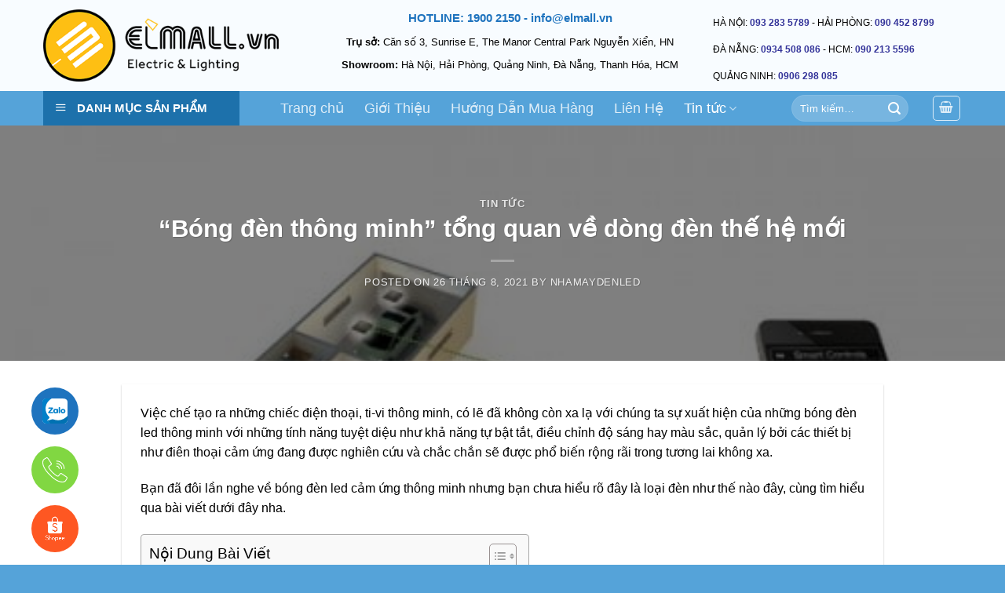

--- FILE ---
content_type: text/html; charset=UTF-8
request_url: https://nhamaydenled.com/bong-den-thong-minh-tong-quan-ve-dong-den-the-he-moi.html
body_size: 28222
content:
<!DOCTYPE html>
<html lang="vi" prefix="og: https://ogp.me/ns#" class="loading-site no-js">
<head>
	<meta charset="UTF-8" />
	<link rel="profile" href="http://gmpg.org/xfn/11" />
	<link rel="pingback" href="https://nhamaydenled.com/xmlrpc.php" />

	<script>(function(html){html.className = html.className.replace(/\bno-js\b/,'js')})(document.documentElement);</script>
<meta name="viewport" content="width=device-width, initial-scale=1" />
<!-- Tối ưu hóa công cụ tìm kiếm bởi Rank Math - https://rankmath.com/ -->
<title>&quot;Bóng đèn thông minh&quot; tổng quan về dòng đèn thế hệ mới</title>
<meta name="description" content="Những bóng đèn thông minh này có thiết kế đặc biệt, được kết nối qua mạng thông thường, ở bất cứ đâu bạn có thể bật tắt chiếc đèn theo ý của bạn. Thông qua"/>
<meta name="robots" content="follow, index, max-snippet:-1, max-video-preview:-1, max-image-preview:large"/>
<link rel="canonical" href="https://nhamaydenled.com/bong-den-thong-minh-tong-quan-ve-dong-den-the-he-moi.html" />
<meta property="og:locale" content="vi_VN" />
<meta property="og:type" content="article" />
<meta property="og:title" content="&quot;Bóng đèn thông minh&quot; tổng quan về dòng đèn thế hệ mới" />
<meta property="og:description" content="Những bóng đèn thông minh này có thiết kế đặc biệt, được kết nối qua mạng thông thường, ở bất cứ đâu bạn có thể bật tắt chiếc đèn theo ý của bạn. Thông qua" />
<meta property="og:url" content="https://nhamaydenled.com/bong-den-thong-minh-tong-quan-ve-dong-den-the-he-moi.html" />
<meta property="og:site_name" content="Nhamaydenled.com" />
<meta property="article:publisher" content="https://www.facebook.com/denledmegaline" />
<meta property="article:author" content="https://www.facebook.com/denledmegaline" />
<meta property="article:section" content="Tin tức" />
<meta property="og:updated_time" content="2023-03-15T07:39:16+00:00" />
<meta property="og:image" content="https://nhamaydenled.com/wp-content/uploads/den-led-ket-noi-internet_thumb.jpg" />
<meta property="og:image:secure_url" content="https://nhamaydenled.com/wp-content/uploads/den-led-ket-noi-internet_thumb.jpg" />
<meta property="og:image:width" content="500" />
<meta property="og:image:height" content="300" />
<meta property="og:image:alt" content="bóng đèn thông minh" />
<meta property="og:image:type" content="image/jpeg" />
<meta name="twitter:card" content="summary_large_image" />
<meta name="twitter:title" content="&quot;Bóng đèn thông minh&quot; tổng quan về dòng đèn thế hệ mới" />
<meta name="twitter:description" content="Những bóng đèn thông minh này có thiết kế đặc biệt, được kết nối qua mạng thông thường, ở bất cứ đâu bạn có thể bật tắt chiếc đèn theo ý của bạn. Thông qua" />
<meta name="twitter:site" content="@https://twitter.com/nhamaydenled" />
<meta name="twitter:creator" content="@ngc50942622" />
<meta name="twitter:image" content="https://nhamaydenled.com/wp-content/uploads/den-led-ket-noi-internet_thumb.jpg" />
<meta name="twitter:label1" content="Được viết bởi" />
<meta name="twitter:data1" content="nhamaydenled" />
<meta name="twitter:label2" content="Thời gian để đọc" />
<meta name="twitter:data2" content="7 phút" />
<!-- /Plugin SEO WordPress Rank Math -->

<link rel='dns-prefetch' href='//cdn.jsdelivr.net' />
<link rel='prefetch' href='https://nhamaydenled.com/wp-content/themes/flatsome/assets/js/flatsome.js?ver=43f05e0ca79aa585a6aa' />
<link rel='prefetch' href='https://nhamaydenled.com/wp-content/themes/flatsome/assets/js/chunk.slider.js?ver=3.17.7' />
<link rel='prefetch' href='https://nhamaydenled.com/wp-content/themes/flatsome/assets/js/chunk.popups.js?ver=3.17.7' />
<link rel='prefetch' href='https://nhamaydenled.com/wp-content/themes/flatsome/assets/js/chunk.tooltips.js?ver=3.17.7' />
<link rel='prefetch' href='https://nhamaydenled.com/wp-content/themes/flatsome/assets/js/woocommerce.js?ver=1a392523165907adee6a' />
<link rel="alternate" type="application/rss+xml" title="Dòng thông tin Nhamaydenled &raquo;" href="https://nhamaydenled.com/feed" />
<link rel="alternate" type="application/rss+xml" title="Nhamaydenled &raquo; Dòng bình luận" href="https://nhamaydenled.com/comments/feed" />
<link rel="alternate" title="oNhúng (JSON)" type="application/json+oembed" href="https://nhamaydenled.com/wp-json/oembed/1.0/embed?url=https%3A%2F%2Fnhamaydenled.com%2Fbong-den-thong-minh-tong-quan-ve-dong-den-the-he-moi.html" />
<link rel="alternate" title="oNhúng (XML)" type="text/xml+oembed" href="https://nhamaydenled.com/wp-json/oembed/1.0/embed?url=https%3A%2F%2Fnhamaydenled.com%2Fbong-den-thong-minh-tong-quan-ve-dong-den-the-he-moi.html&#038;format=xml" />
<style id='wp-img-auto-sizes-contain-inline-css' type='text/css'>
img:is([sizes=auto i],[sizes^="auto," i]){contain-intrinsic-size:3000px 1500px}
/*# sourceURL=wp-img-auto-sizes-contain-inline-css */
</style>
<link rel='stylesheet' id='dashicons-css' href='https://nhamaydenled.com/wp-includes/css/dashicons.min.css?ver=6.9' type='text/css' media='all' />
<link rel='stylesheet' id='menu-icons-extra-css' href='https://nhamaydenled.com/wp-content/plugins/ot-flatsome-vertical-menu/libs/menu-icons/css/extra.min.css?ver=0.12.2' type='text/css' media='all' />
<style id='wp-emoji-styles-inline-css' type='text/css'>

	img.wp-smiley, img.emoji {
		display: inline !important;
		border: none !important;
		box-shadow: none !important;
		height: 1em !important;
		width: 1em !important;
		margin: 0 0.07em !important;
		vertical-align: -0.1em !important;
		background: none !important;
		padding: 0 !important;
	}
/*# sourceURL=wp-emoji-styles-inline-css */
</style>
<style id='wp-block-library-inline-css' type='text/css'>
:root{--wp-block-synced-color:#7a00df;--wp-block-synced-color--rgb:122,0,223;--wp-bound-block-color:var(--wp-block-synced-color);--wp-editor-canvas-background:#ddd;--wp-admin-theme-color:#007cba;--wp-admin-theme-color--rgb:0,124,186;--wp-admin-theme-color-darker-10:#006ba1;--wp-admin-theme-color-darker-10--rgb:0,107,160.5;--wp-admin-theme-color-darker-20:#005a87;--wp-admin-theme-color-darker-20--rgb:0,90,135;--wp-admin-border-width-focus:2px}@media (min-resolution:192dpi){:root{--wp-admin-border-width-focus:1.5px}}.wp-element-button{cursor:pointer}:root .has-very-light-gray-background-color{background-color:#eee}:root .has-very-dark-gray-background-color{background-color:#313131}:root .has-very-light-gray-color{color:#eee}:root .has-very-dark-gray-color{color:#313131}:root .has-vivid-green-cyan-to-vivid-cyan-blue-gradient-background{background:linear-gradient(135deg,#00d084,#0693e3)}:root .has-purple-crush-gradient-background{background:linear-gradient(135deg,#34e2e4,#4721fb 50%,#ab1dfe)}:root .has-hazy-dawn-gradient-background{background:linear-gradient(135deg,#faaca8,#dad0ec)}:root .has-subdued-olive-gradient-background{background:linear-gradient(135deg,#fafae1,#67a671)}:root .has-atomic-cream-gradient-background{background:linear-gradient(135deg,#fdd79a,#004a59)}:root .has-nightshade-gradient-background{background:linear-gradient(135deg,#330968,#31cdcf)}:root .has-midnight-gradient-background{background:linear-gradient(135deg,#020381,#2874fc)}:root{--wp--preset--font-size--normal:16px;--wp--preset--font-size--huge:42px}.has-regular-font-size{font-size:1em}.has-larger-font-size{font-size:2.625em}.has-normal-font-size{font-size:var(--wp--preset--font-size--normal)}.has-huge-font-size{font-size:var(--wp--preset--font-size--huge)}.has-text-align-center{text-align:center}.has-text-align-left{text-align:left}.has-text-align-right{text-align:right}.has-fit-text{white-space:nowrap!important}#end-resizable-editor-section{display:none}.aligncenter{clear:both}.items-justified-left{justify-content:flex-start}.items-justified-center{justify-content:center}.items-justified-right{justify-content:flex-end}.items-justified-space-between{justify-content:space-between}.screen-reader-text{border:0;clip-path:inset(50%);height:1px;margin:-1px;overflow:hidden;padding:0;position:absolute;width:1px;word-wrap:normal!important}.screen-reader-text:focus{background-color:#ddd;clip-path:none;color:#444;display:block;font-size:1em;height:auto;left:5px;line-height:normal;padding:15px 23px 14px;text-decoration:none;top:5px;width:auto;z-index:100000}html :where(.has-border-color){border-style:solid}html :where([style*=border-top-color]){border-top-style:solid}html :where([style*=border-right-color]){border-right-style:solid}html :where([style*=border-bottom-color]){border-bottom-style:solid}html :where([style*=border-left-color]){border-left-style:solid}html :where([style*=border-width]){border-style:solid}html :where([style*=border-top-width]){border-top-style:solid}html :where([style*=border-right-width]){border-right-style:solid}html :where([style*=border-bottom-width]){border-bottom-style:solid}html :where([style*=border-left-width]){border-left-style:solid}html :where(img[class*=wp-image-]){height:auto;max-width:100%}:where(figure){margin:0 0 1em}html :where(.is-position-sticky){--wp-admin--admin-bar--position-offset:var(--wp-admin--admin-bar--height,0px)}@media screen and (max-width:600px){html :where(.is-position-sticky){--wp-admin--admin-bar--position-offset:0px}}

/*# sourceURL=wp-block-library-inline-css */
</style><link rel='stylesheet' id='wc-blocks-style-css' href='https://nhamaydenled.com/wp-content/plugins/woocommerce/assets/client/blocks/wc-blocks.css?ver=wc-10.4.3' type='text/css' media='all' />
<style id='global-styles-inline-css' type='text/css'>
:root{--wp--preset--aspect-ratio--square: 1;--wp--preset--aspect-ratio--4-3: 4/3;--wp--preset--aspect-ratio--3-4: 3/4;--wp--preset--aspect-ratio--3-2: 3/2;--wp--preset--aspect-ratio--2-3: 2/3;--wp--preset--aspect-ratio--16-9: 16/9;--wp--preset--aspect-ratio--9-16: 9/16;--wp--preset--color--black: #000000;--wp--preset--color--cyan-bluish-gray: #abb8c3;--wp--preset--color--white: #ffffff;--wp--preset--color--pale-pink: #f78da7;--wp--preset--color--vivid-red: #cf2e2e;--wp--preset--color--luminous-vivid-orange: #ff6900;--wp--preset--color--luminous-vivid-amber: #fcb900;--wp--preset--color--light-green-cyan: #7bdcb5;--wp--preset--color--vivid-green-cyan: #00d084;--wp--preset--color--pale-cyan-blue: #8ed1fc;--wp--preset--color--vivid-cyan-blue: #0693e3;--wp--preset--color--vivid-purple: #9b51e0;--wp--preset--gradient--vivid-cyan-blue-to-vivid-purple: linear-gradient(135deg,rgb(6,147,227) 0%,rgb(155,81,224) 100%);--wp--preset--gradient--light-green-cyan-to-vivid-green-cyan: linear-gradient(135deg,rgb(122,220,180) 0%,rgb(0,208,130) 100%);--wp--preset--gradient--luminous-vivid-amber-to-luminous-vivid-orange: linear-gradient(135deg,rgb(252,185,0) 0%,rgb(255,105,0) 100%);--wp--preset--gradient--luminous-vivid-orange-to-vivid-red: linear-gradient(135deg,rgb(255,105,0) 0%,rgb(207,46,46) 100%);--wp--preset--gradient--very-light-gray-to-cyan-bluish-gray: linear-gradient(135deg,rgb(238,238,238) 0%,rgb(169,184,195) 100%);--wp--preset--gradient--cool-to-warm-spectrum: linear-gradient(135deg,rgb(74,234,220) 0%,rgb(151,120,209) 20%,rgb(207,42,186) 40%,rgb(238,44,130) 60%,rgb(251,105,98) 80%,rgb(254,248,76) 100%);--wp--preset--gradient--blush-light-purple: linear-gradient(135deg,rgb(255,206,236) 0%,rgb(152,150,240) 100%);--wp--preset--gradient--blush-bordeaux: linear-gradient(135deg,rgb(254,205,165) 0%,rgb(254,45,45) 50%,rgb(107,0,62) 100%);--wp--preset--gradient--luminous-dusk: linear-gradient(135deg,rgb(255,203,112) 0%,rgb(199,81,192) 50%,rgb(65,88,208) 100%);--wp--preset--gradient--pale-ocean: linear-gradient(135deg,rgb(255,245,203) 0%,rgb(182,227,212) 50%,rgb(51,167,181) 100%);--wp--preset--gradient--electric-grass: linear-gradient(135deg,rgb(202,248,128) 0%,rgb(113,206,126) 100%);--wp--preset--gradient--midnight: linear-gradient(135deg,rgb(2,3,129) 0%,rgb(40,116,252) 100%);--wp--preset--font-size--small: 13px;--wp--preset--font-size--medium: 20px;--wp--preset--font-size--large: 36px;--wp--preset--font-size--x-large: 42px;--wp--preset--spacing--20: 0.44rem;--wp--preset--spacing--30: 0.67rem;--wp--preset--spacing--40: 1rem;--wp--preset--spacing--50: 1.5rem;--wp--preset--spacing--60: 2.25rem;--wp--preset--spacing--70: 3.38rem;--wp--preset--spacing--80: 5.06rem;--wp--preset--shadow--natural: 6px 6px 9px rgba(0, 0, 0, 0.2);--wp--preset--shadow--deep: 12px 12px 50px rgba(0, 0, 0, 0.4);--wp--preset--shadow--sharp: 6px 6px 0px rgba(0, 0, 0, 0.2);--wp--preset--shadow--outlined: 6px 6px 0px -3px rgb(255, 255, 255), 6px 6px rgb(0, 0, 0);--wp--preset--shadow--crisp: 6px 6px 0px rgb(0, 0, 0);}:where(.is-layout-flex){gap: 0.5em;}:where(.is-layout-grid){gap: 0.5em;}body .is-layout-flex{display: flex;}.is-layout-flex{flex-wrap: wrap;align-items: center;}.is-layout-flex > :is(*, div){margin: 0;}body .is-layout-grid{display: grid;}.is-layout-grid > :is(*, div){margin: 0;}:where(.wp-block-columns.is-layout-flex){gap: 2em;}:where(.wp-block-columns.is-layout-grid){gap: 2em;}:where(.wp-block-post-template.is-layout-flex){gap: 1.25em;}:where(.wp-block-post-template.is-layout-grid){gap: 1.25em;}.has-black-color{color: var(--wp--preset--color--black) !important;}.has-cyan-bluish-gray-color{color: var(--wp--preset--color--cyan-bluish-gray) !important;}.has-white-color{color: var(--wp--preset--color--white) !important;}.has-pale-pink-color{color: var(--wp--preset--color--pale-pink) !important;}.has-vivid-red-color{color: var(--wp--preset--color--vivid-red) !important;}.has-luminous-vivid-orange-color{color: var(--wp--preset--color--luminous-vivid-orange) !important;}.has-luminous-vivid-amber-color{color: var(--wp--preset--color--luminous-vivid-amber) !important;}.has-light-green-cyan-color{color: var(--wp--preset--color--light-green-cyan) !important;}.has-vivid-green-cyan-color{color: var(--wp--preset--color--vivid-green-cyan) !important;}.has-pale-cyan-blue-color{color: var(--wp--preset--color--pale-cyan-blue) !important;}.has-vivid-cyan-blue-color{color: var(--wp--preset--color--vivid-cyan-blue) !important;}.has-vivid-purple-color{color: var(--wp--preset--color--vivid-purple) !important;}.has-black-background-color{background-color: var(--wp--preset--color--black) !important;}.has-cyan-bluish-gray-background-color{background-color: var(--wp--preset--color--cyan-bluish-gray) !important;}.has-white-background-color{background-color: var(--wp--preset--color--white) !important;}.has-pale-pink-background-color{background-color: var(--wp--preset--color--pale-pink) !important;}.has-vivid-red-background-color{background-color: var(--wp--preset--color--vivid-red) !important;}.has-luminous-vivid-orange-background-color{background-color: var(--wp--preset--color--luminous-vivid-orange) !important;}.has-luminous-vivid-amber-background-color{background-color: var(--wp--preset--color--luminous-vivid-amber) !important;}.has-light-green-cyan-background-color{background-color: var(--wp--preset--color--light-green-cyan) !important;}.has-vivid-green-cyan-background-color{background-color: var(--wp--preset--color--vivid-green-cyan) !important;}.has-pale-cyan-blue-background-color{background-color: var(--wp--preset--color--pale-cyan-blue) !important;}.has-vivid-cyan-blue-background-color{background-color: var(--wp--preset--color--vivid-cyan-blue) !important;}.has-vivid-purple-background-color{background-color: var(--wp--preset--color--vivid-purple) !important;}.has-black-border-color{border-color: var(--wp--preset--color--black) !important;}.has-cyan-bluish-gray-border-color{border-color: var(--wp--preset--color--cyan-bluish-gray) !important;}.has-white-border-color{border-color: var(--wp--preset--color--white) !important;}.has-pale-pink-border-color{border-color: var(--wp--preset--color--pale-pink) !important;}.has-vivid-red-border-color{border-color: var(--wp--preset--color--vivid-red) !important;}.has-luminous-vivid-orange-border-color{border-color: var(--wp--preset--color--luminous-vivid-orange) !important;}.has-luminous-vivid-amber-border-color{border-color: var(--wp--preset--color--luminous-vivid-amber) !important;}.has-light-green-cyan-border-color{border-color: var(--wp--preset--color--light-green-cyan) !important;}.has-vivid-green-cyan-border-color{border-color: var(--wp--preset--color--vivid-green-cyan) !important;}.has-pale-cyan-blue-border-color{border-color: var(--wp--preset--color--pale-cyan-blue) !important;}.has-vivid-cyan-blue-border-color{border-color: var(--wp--preset--color--vivid-cyan-blue) !important;}.has-vivid-purple-border-color{border-color: var(--wp--preset--color--vivid-purple) !important;}.has-vivid-cyan-blue-to-vivid-purple-gradient-background{background: var(--wp--preset--gradient--vivid-cyan-blue-to-vivid-purple) !important;}.has-light-green-cyan-to-vivid-green-cyan-gradient-background{background: var(--wp--preset--gradient--light-green-cyan-to-vivid-green-cyan) !important;}.has-luminous-vivid-amber-to-luminous-vivid-orange-gradient-background{background: var(--wp--preset--gradient--luminous-vivid-amber-to-luminous-vivid-orange) !important;}.has-luminous-vivid-orange-to-vivid-red-gradient-background{background: var(--wp--preset--gradient--luminous-vivid-orange-to-vivid-red) !important;}.has-very-light-gray-to-cyan-bluish-gray-gradient-background{background: var(--wp--preset--gradient--very-light-gray-to-cyan-bluish-gray) !important;}.has-cool-to-warm-spectrum-gradient-background{background: var(--wp--preset--gradient--cool-to-warm-spectrum) !important;}.has-blush-light-purple-gradient-background{background: var(--wp--preset--gradient--blush-light-purple) !important;}.has-blush-bordeaux-gradient-background{background: var(--wp--preset--gradient--blush-bordeaux) !important;}.has-luminous-dusk-gradient-background{background: var(--wp--preset--gradient--luminous-dusk) !important;}.has-pale-ocean-gradient-background{background: var(--wp--preset--gradient--pale-ocean) !important;}.has-electric-grass-gradient-background{background: var(--wp--preset--gradient--electric-grass) !important;}.has-midnight-gradient-background{background: var(--wp--preset--gradient--midnight) !important;}.has-small-font-size{font-size: var(--wp--preset--font-size--small) !important;}.has-medium-font-size{font-size: var(--wp--preset--font-size--medium) !important;}.has-large-font-size{font-size: var(--wp--preset--font-size--large) !important;}.has-x-large-font-size{font-size: var(--wp--preset--font-size--x-large) !important;}
/*# sourceURL=global-styles-inline-css */
</style>

<style id='classic-theme-styles-inline-css' type='text/css'>
/*! This file is auto-generated */
.wp-block-button__link{color:#fff;background-color:#32373c;border-radius:9999px;box-shadow:none;text-decoration:none;padding:calc(.667em + 2px) calc(1.333em + 2px);font-size:1.125em}.wp-block-file__button{background:#32373c;color:#fff;text-decoration:none}
/*# sourceURL=/wp-includes/css/classic-themes.min.css */
</style>
<link rel='stylesheet' id='contact-form-7-css' href='https://nhamaydenled.com/wp-content/plugins/contact-form-7/includes/css/styles.css?ver=6.1.4' type='text/css' media='all' />
<link rel='stylesheet' id='devvn-quickbuy-style-css' href='https://nhamaydenled.com/wp-content/plugins/devvn-quick-buy1/css/devvn-quick-buy.css?ver=2.1.6' type='text/css' media='all' />
<link rel='stylesheet' id='ot-vertical-menu-css-css' href='https://nhamaydenled.com/wp-content/plugins/ot-flatsome-vertical-menu/assets/css/style.css?ver=1.2.3' type='text/css' media='all' />
<style id='woocommerce-inline-inline-css' type='text/css'>
.woocommerce form .form-row .required { visibility: visible; }
/*# sourceURL=woocommerce-inline-inline-css */
</style>
<link rel='stylesheet' id='ez-toc-css' href='https://nhamaydenled.com/wp-content/plugins/easy-table-of-contents/assets/css/screen.min.css?ver=2.0.80' type='text/css' media='all' />
<style id='ez-toc-inline-css' type='text/css'>
div#ez-toc-container .ez-toc-title {font-size: 120%;}div#ez-toc-container .ez-toc-title {font-weight: 500;}div#ez-toc-container ul li , div#ez-toc-container ul li a {font-size: 95%;}div#ez-toc-container ul li , div#ez-toc-container ul li a {font-weight: 500;}div#ez-toc-container nav ul ul li {font-size: 90%;}.ez-toc-box-title {font-weight: bold; margin-bottom: 10px; text-align: center; text-transform: uppercase; letter-spacing: 1px; color: #666; padding-bottom: 5px;position:absolute;top:-4%;left:5%;background-color: inherit;transition: top 0.3s ease;}.ez-toc-box-title.toc-closed {top:-25%;}
.ez-toc-container-direction {direction: ltr;}.ez-toc-counter ul{counter-reset: item ;}.ez-toc-counter nav ul li a::before {content: counters(item, '.', decimal) '. ';display: inline-block;counter-increment: item;flex-grow: 0;flex-shrink: 0;margin-right: .2em; float: left; }.ez-toc-widget-direction {direction: ltr;}.ez-toc-widget-container ul{counter-reset: item ;}.ez-toc-widget-container nav ul li a::before {content: counters(item, '.', decimal) '. ';display: inline-block;counter-increment: item;flex-grow: 0;flex-shrink: 0;margin-right: .2em; float: left; }
/*# sourceURL=ez-toc-inline-css */
</style>
<link rel='stylesheet' id='flatsome-main-css' href='https://nhamaydenled.com/wp-content/themes/flatsome/assets/css/flatsome.css?ver=3.17.7' type='text/css' media='all' />
<style id='flatsome-main-inline-css' type='text/css'>
@font-face {
				font-family: "fl-icons";
				font-display: block;
				src: url(https://nhamaydenled.com/wp-content/themes/flatsome/assets/css/icons/fl-icons.eot?v=3.17.7);
				src:
					url(https://nhamaydenled.com/wp-content/themes/flatsome/assets/css/icons/fl-icons.eot#iefix?v=3.17.7) format("embedded-opentype"),
					url(https://nhamaydenled.com/wp-content/themes/flatsome/assets/css/icons/fl-icons.woff2?v=3.17.7) format("woff2"),
					url(https://nhamaydenled.com/wp-content/themes/flatsome/assets/css/icons/fl-icons.ttf?v=3.17.7) format("truetype"),
					url(https://nhamaydenled.com/wp-content/themes/flatsome/assets/css/icons/fl-icons.woff?v=3.17.7) format("woff"),
					url(https://nhamaydenled.com/wp-content/themes/flatsome/assets/css/icons/fl-icons.svg?v=3.17.7#fl-icons) format("svg");
			}
/*# sourceURL=flatsome-main-inline-css */
</style>
<link rel='stylesheet' id='flatsome-shop-css' href='https://nhamaydenled.com/wp-content/themes/flatsome/assets/css/flatsome-shop.css?ver=3.17.7' type='text/css' media='all' />
<link rel='stylesheet' id='flatsome-style-css' href='https://nhamaydenled.com/wp-content/themes/flatsome-child/style.css?ver=3.0' type='text/css' media='all' />
<script type="text/template" id="tmpl-variation-template">
	<div class="woocommerce-variation-description">{{{ data.variation.variation_description }}}</div>
	<div class="woocommerce-variation-price">{{{ data.variation.price_html }}}</div>
	<div class="woocommerce-variation-availability">{{{ data.variation.availability_html }}}</div>
</script>
<script type="text/template" id="tmpl-unavailable-variation-template">
	<p role="alert">Rất tiếc, sản phẩm này hiện không tồn tại. Hãy chọn một phương thức kết hợp khác.</p>
</script>
<script type="text/javascript" src="https://nhamaydenled.com/wp-includes/js/jquery/jquery.min.js?ver=3.7.1" id="jquery-core-js"></script>
<script type="text/javascript" src="https://nhamaydenled.com/wp-includes/js/jquery/jquery-migrate.min.js?ver=3.4.1" id="jquery-migrate-js"></script>
<script type="text/javascript" src="https://nhamaydenled.com/wp-includes/js/underscore.min.js?ver=1.13.7" id="underscore-js"></script>
<script type="text/javascript" id="wp-util-js-extra">
/* <![CDATA[ */
var _wpUtilSettings = {"ajax":{"url":"/wp-admin/admin-ajax.php"}};
//# sourceURL=wp-util-js-extra
/* ]]> */
</script>
<script type="text/javascript" src="https://nhamaydenled.com/wp-includes/js/wp-util.min.js?ver=6.9" id="wp-util-js"></script>
<script type="text/javascript" src="https://nhamaydenled.com/wp-content/plugins/woocommerce/assets/js/jquery-blockui/jquery.blockUI.min.js?ver=2.7.0-wc.10.4.3" id="wc-jquery-blockui-js" data-wp-strategy="defer"></script>
<script type="text/javascript" id="wc-add-to-cart-js-extra">
/* <![CDATA[ */
var wc_add_to_cart_params = {"ajax_url":"/wp-admin/admin-ajax.php","wc_ajax_url":"/?wc-ajax=%%endpoint%%","i18n_view_cart":"Xem gi\u1ecf h\u00e0ng","cart_url":"https://nhamaydenled.com/gio-hang","is_cart":"","cart_redirect_after_add":"no"};
//# sourceURL=wc-add-to-cart-js-extra
/* ]]> */
</script>
<script type="text/javascript" src="https://nhamaydenled.com/wp-content/plugins/woocommerce/assets/js/frontend/add-to-cart.min.js?ver=10.4.3" id="wc-add-to-cart-js" defer="defer" data-wp-strategy="defer"></script>
<script type="text/javascript" src="https://nhamaydenled.com/wp-content/plugins/woocommerce/assets/js/js-cookie/js.cookie.min.js?ver=2.1.4-wc.10.4.3" id="wc-js-cookie-js" data-wp-strategy="defer"></script>
<link rel="https://api.w.org/" href="https://nhamaydenled.com/wp-json/" /><link rel="alternate" title="JSON" type="application/json" href="https://nhamaydenled.com/wp-json/wp/v2/posts/61" /><link rel="EditURI" type="application/rsd+xml" title="RSD" href="https://nhamaydenled.com/xmlrpc.php?rsd" />
<meta name="generator" content="WordPress 6.9" />
<link rel='shortlink' href='https://nhamaydenled.com/?p=61' />
<!-- sitelink-search-box Schema optimized by Schema Pro --><script type="application/ld+json">{"@context":"https:\/\/schema.org","@type":"WebSite","name":"Nhamaydenled","url":"https:\/\/nhamaydenled.com","potentialAction":[{"@type":"SearchAction","target":"https:\/\/nhamaydenled.com\/?s={search_term_string}","query-input":"required name=search_term_string"}]}</script><!-- / sitelink-search-box Schema optimized by Schema Pro --><!-- breadcrumb Schema optimized by Schema Pro --><script type="application/ld+json">{"@context":"https:\/\/schema.org","@type":"BreadcrumbList","itemListElement":[{"@type":"ListItem","position":1,"item":{"@id":"https:\/\/nhamaydenled.com\/","name":"Home"}},{"@type":"ListItem","position":2,"item":{"@id":"https:\/\/nhamaydenled.com\/bong-den-thong-minh-tong-quan-ve-dong-den-the-he-moi.html","name":"&#8220;B\u00f3ng \u0111\u00e8n th\u00f4ng minh&#8221; t\u1ed5ng quan v\u1ec1 d\u00f2ng \u0111\u00e8n th\u1ebf h\u1ec7 m\u1edbi"}}]}</script><!-- / breadcrumb Schema optimized by Schema Pro --><!-- Global site tag (gtag.js) - Google Analytics -->
<script async src="https://www.googletagmanager.com/gtag/js?id=G-PB53149MR8"></script>
<script>
  window.dataLayer = window.dataLayer || [];
  function gtag(){dataLayer.push(arguments);}
  gtag('js', new Date());

  gtag('config', 'G-PB53149MR8');
</script>
<!-- Google Tag Manager -->
<script>(function(w,d,s,l,i){w[l]=w[l]||[];w[l].push({'gtm.start':
new Date().getTime(),event:'gtm.js'});var f=d.getElementsByTagName(s)[0],
j=d.createElement(s),dl=l!='dataLayer'?'&l='+l:'';j.async=true;j.src=
'https://www.googletagmanager.com/gtm.js?id='+i+dl;f.parentNode.insertBefore(j,f);
})(window,document,'script','dataLayer','GTM-KMQLX8B');</script>
<!-- End Google Tag Manager -->
<!-- Global site tag (gtag.js) - Google Analytics -->
<script async src="https://www.googletagmanager.com/gtag/js?id=UA-222827190-1"></script>
<script>
  window.dataLayer = window.dataLayer || [];
  function gtag(){dataLayer.push(arguments);}
  gtag('js', new Date());

  gtag('config', 'UA-222827190-1');
</script>

<!-- Meta Pixel Code -->
<script>
!function(f,b,e,v,n,t,s)
{if(f.fbq)return;n=f.fbq=function(){n.callMethod?
n.callMethod.apply(n,arguments):n.queue.push(arguments)};
if(!f._fbq)f._fbq=n;n.push=n;n.loaded=!0;n.version='2.0';
n.queue=[];t=b.createElement(e);t.async=!0;
t.src=v;s=b.getElementsByTagName(e)[0];
s.parentNode.insertBefore(t,s)}(window, document,'script',
'https://connect.facebook.net/en_US/fbevents.js');
fbq('init', '1008995453457009');
fbq('track', 'PageView');
</script>
<noscript><img height="1" width="1" style="display:none"
src="https://www.facebook.com/tr?id=1008995453457009&ev=PageView&noscript=1"
/></noscript>
<!-- End Meta Pixel Code -->
	<noscript><style>.woocommerce-product-gallery{ opacity: 1 !important; }</style></noscript>
				<style id="wpsp-style-frontend"></style>
			<style id="custom-css" type="text/css">:root {--primary-color: #398cf8;}.container-width, .full-width .ubermenu-nav, .container, .row{max-width: 1200px}.row.row-collapse{max-width: 1170px}.row.row-small{max-width: 1192.5px}.row.row-large{max-width: 1230px}.header-main{height: 116px}#logo img{max-height: 116px}#logo{width:337px;}#logo img{padding:10px 0;}#logo a{max-width:300px;}.header-bottom{min-height: 20px}.header-top{min-height: 20px}.transparent .header-main{height: 47px}.transparent #logo img{max-height: 47px}.has-transparent + .page-title:first-of-type,.has-transparent + #main > .page-title,.has-transparent + #main > div > .page-title,.has-transparent + #main .page-header-wrapper:first-of-type .page-title{padding-top: 97px;}.header.show-on-scroll,.stuck .header-main{height:91px!important}.stuck #logo img{max-height: 91px!important}.search-form{ width: 53%;}.header-bg-color {background-color: #f8fcff}.header-bottom {background-color: #55a3d9}.top-bar-nav > li > a{line-height: 16px }.header-main .nav > li > a{line-height: 106px }.header-wrapper:not(.stuck) .header-main .header-nav{margin-top: 6px }.stuck .header-main .nav > li > a{line-height: 57px }.header-bottom-nav > li > a{line-height: 8px }@media (max-width: 549px) {.header-main{height: 70px}#logo img{max-height: 70px}}.header-top{background-color:#f5f5f5!important;}/* Color */.accordion-title.active, .has-icon-bg .icon .icon-inner,.logo a, .primary.is-underline, .primary.is-link, .badge-outline .badge-inner, .nav-outline > li.active> a,.nav-outline >li.active > a, .cart-icon strong,[data-color='primary'], .is-outline.primary{color: #398cf8;}/* Color !important */[data-text-color="primary"]{color: #398cf8!important;}/* Background Color */[data-text-bg="primary"]{background-color: #398cf8;}/* Background */.scroll-to-bullets a,.featured-title, .label-new.menu-item > a:after, .nav-pagination > li > .current,.nav-pagination > li > span:hover,.nav-pagination > li > a:hover,.has-hover:hover .badge-outline .badge-inner,button[type="submit"], .button.wc-forward:not(.checkout):not(.checkout-button), .button.submit-button, .button.primary:not(.is-outline),.featured-table .title,.is-outline:hover, .has-icon:hover .icon-label,.nav-dropdown-bold .nav-column li > a:hover, .nav-dropdown.nav-dropdown-bold > li > a:hover, .nav-dropdown-bold.dark .nav-column li > a:hover, .nav-dropdown.nav-dropdown-bold.dark > li > a:hover, .header-vertical-menu__opener ,.is-outline:hover, .tagcloud a:hover,.grid-tools a, input[type='submit']:not(.is-form), .box-badge:hover .box-text, input.button.alt,.nav-box > li > a:hover,.nav-box > li.active > a,.nav-pills > li.active > a ,.current-dropdown .cart-icon strong, .cart-icon:hover strong, .nav-line-bottom > li > a:before, .nav-line-grow > li > a:before, .nav-line > li > a:before,.banner, .header-top, .slider-nav-circle .flickity-prev-next-button:hover svg, .slider-nav-circle .flickity-prev-next-button:hover .arrow, .primary.is-outline:hover, .button.primary:not(.is-outline), input[type='submit'].primary, input[type='submit'].primary, input[type='reset'].button, input[type='button'].primary, .badge-inner{background-color: #398cf8;}/* Border */.nav-vertical.nav-tabs > li.active > a,.scroll-to-bullets a.active,.nav-pagination > li > .current,.nav-pagination > li > span:hover,.nav-pagination > li > a:hover,.has-hover:hover .badge-outline .badge-inner,.accordion-title.active,.featured-table,.is-outline:hover, .tagcloud a:hover,blockquote, .has-border, .cart-icon strong:after,.cart-icon strong,.blockUI:before, .processing:before,.loading-spin, .slider-nav-circle .flickity-prev-next-button:hover svg, .slider-nav-circle .flickity-prev-next-button:hover .arrow, .primary.is-outline:hover{border-color: #398cf8}.nav-tabs > li.active > a{border-top-color: #398cf8}.widget_shopping_cart_content .blockUI.blockOverlay:before { border-left-color: #398cf8 }.woocommerce-checkout-review-order .blockUI.blockOverlay:before { border-left-color: #398cf8 }/* Fill */.slider .flickity-prev-next-button:hover svg,.slider .flickity-prev-next-button:hover .arrow{fill: #398cf8;}/* Focus */.primary:focus-visible, .submit-button:focus-visible, button[type="submit"]:focus-visible { outline-color: #398cf8!important; }body{color: #000000}h1,h2,h3,h4,h5,h6,.heading-font{color: #000000;}a{color: #000000;}a:hover{color: #188bf0;}.tagcloud a:hover{border-color: #188bf0;background-color: #188bf0;}.has-equal-box-heights .box-image {padding-top: 109%;}@media screen and (min-width: 550px){.products .box-vertical .box-image{min-width: 300px!important;width: 300px!important;}}.absolute-footer, html{background-color: #55a3d9}.page-title-small + main .product-container > .row{padding-top:0;}.nav-vertical-fly-out > li + li {border-top-width: 1px; border-top-style: solid;}/* Custom CSS */.section-title-normal {margin-bottom: 20px;border-bottom: 0;border-radius: 5px;}.section-title-normal {background: #55a3d9;}.section-title-normal span {margin-right: 15px;padding-bottom: 0;border-bottom: 0;margin-bottom: 0;font-size: 20px;color: white!important;padding: 10px;}span.hdevvn-show-cats li {display: block;width: auto;float: left;margin: 0 8px;}span.hdevvn-show-cats li a {font-size: 15px;text-transform: none;font-weight: 400;margin-right: 0!important;padding-left: 10px;}.section-title a {font-size: 14px;margin-left: auto;color: white;margin-right: 10px;}.section-title-normal .section-title-main{font-size: 17px;background: #338ac6;padding: 11px 15px;border-top-left-radius: 5px;border-bottom-left-radius: 5px;}/*Menu dọc chỉnh chữ*/#mega-menu-title {width: 250px;text-transform: uppercase;}#mega-menu-title {width: 250px;text-transform: uppercase;}#mega_menu a:hover {width: 250px;}#menu-item-716.menu-item.menu-item-type-custom.menu-item-object-custom.menu-item-716 {width: 245px;}#mega_menu.sf-menu.sf-vertical.sf-js-enabled.sf-arrows {width: 250px;}#mega-menu-wrap.ot-vm-hover {width: 0px;}.nav.header-nav.header-bottom-nav.nav-center.nav-uppercase {left: 10px;}#mega-menu-wrap{width:250px;}.xem-them .tieu-de-xem-them {font-weight: 700;display: block;margin-bottom: 10px;font-size: 19px;color: black;}.xem-them ul li {margin-bottom: 3px;}.xem-them ul li a {font-weight: 700;font-size: 16px;color: #2a9e2f;}.xem-them ul li a:hover {text-decoration: underline;}.blog-single .entry-meta {text-transform: none;font-size: 14px;letter-spacing: 0;color: gray;border-top: 1px solid #e2e2e2;border-bottom: 1px solid #e2e2e2;padding: 10px;background: #f9f9f9;}.danh-muc {margin-bottom: 15px;}.danh-muc span.title, .the-tim-kiem span.title {border-radius: 4px;background: #126e32;padding: 4px 10px;color: white;margin-right: 5px;}.danh-muc a, .the-tim-kiem a {line-height:32px;border-radius: 4px;margin-bottom: 10px;padding: 4px 10px;background: #dedede;color: #464646;}.danh-muc a:hover, .the-tim-kiem a:hover {background: #6dca19;color: white;}.bai-viet-lien-quan {margin-top: 15px;}.bai-viet-lien-quan h3 {font-size: 19px;color: black;}.bai-viet-lien-quan ul {margin-bottom: 0;display: inline-block;width: 100%;}.bai-viet-lien-quan ul li {list-style: none;width: 25%;color: graytext;float: left;padding-left: 4px;padding-right: 5px;}.bai-viet-lien-quan ul li .box-image img {height: 120px;border-radius: 4px;object-fit: cover;object-position: center;}.bai-viet-lien-quan h4 {font-size: 15px;color: black;line-height: 19px;padding-top: 7px;height: 64px;overflow: hidden;}.quantity{opacity: 1;display: inline-block;display: -webkit-inline-box;display: -ms-inline-flexbox;display: inline-flex;margin-right: 1em;white-space: nowrap;vertical-align: top;}.quantity input[type="number"] {max-width: 3.5em;width: 3.5em;text-align: center;border-radius: 0 !important;-webkit-appearance: textfield;-moz-appearance: textfield;appearance: textfield;font-size: 1em;}@media (min-width: 561px){body .devvn_toolbar {left: 40px;right: auto;bottom: 60px;}body .devvn_toolbar ul li a {width: 60px;height: 60px;margin-bottom: 15px;}body .devvn_toolbar ul li a img {max-width: 32px;height: auto;max-height: 32px;}body .devvn_toolbar ul li a span {left: calc(100% + 10px);right: auto;height: 45px;font-size: 16px;display: flex;align-items: center;justify-content: center;border-radius: 99px;padding: 0 25px;transform: translateY(-50%);margin: 0;}body .devvn_toolbar ul li a span::after {width: 100%;height: 100%;left: 0;right: 0;top: 10px;border: 1px solid;border-radius: 99px;z-index: 1;display:none;}}a#top-link {bottom: 95px;background: #ffd800;border-color: #ffd800;width: 60px;height: 60px;display: flex;align-items: center;justify-content: center;font-size: 24px;padding: unset;}@media (min-width: 561px){body .devvn_toolbar{bottom: 1px;}}.page:not(.home) .content-area,.page:not(.home) .entry-content {font-size: 16px !important;}/* Custom CSS Mobile */@media (max-width: 549px){.hdevvn-show-cats {display: none;}.bai-viet-lien-quan ul li {width: 50%;}.bai-viet-lien-quan ul li .box-image img {height: 90px;}}.label-new.menu-item > a:after{content:"New";}.label-hot.menu-item > a:after{content:"Hot";}.label-sale.menu-item > a:after{content:"Sale";}.label-popular.menu-item > a:after{content:"Popular";}</style><style id="kirki-inline-styles"></style></head>

<body class="wp-singular post-template-default single single-post postid-61 single-format-standard wp-theme-flatsome wp-child-theme-flatsome-child theme-flatsome has_devvn_toolbar ot-vertical-menu woocommerce-no-js wp-schema-pro-2.6.2 nav-dropdown-has-arrow nav-dropdown-has-shadow nav-dropdown-has-border">


<a class="skip-link screen-reader-text" href="#main">Skip to content</a>

<div id="wrapper">

	
	<header id="header" class="header has-sticky sticky-jump">
		<div class="header-wrapper">
			<div id="masthead" class="header-main hide-for-sticky nav-dark">
      <div class="header-inner flex-row container logo-left medium-logo-center" role="navigation">

          <!-- Logo -->
          <div id="logo" class="flex-col logo">
            
<!-- Header logo -->
<a href="https://nhamaydenled.com/" title="Nhamaydenled" rel="home">
		<img width="400" height="123" src="https://nhamaydenled.com/wp-content/uploads/2022/01/logo-nha-may.png" class="header_logo header-logo" alt="Nhamaydenled"/><img  width="400" height="123" src="https://nhamaydenled.com/wp-content/uploads/2022/01/logo-nha-may.png" class="header-logo-dark" alt="Nhamaydenled"/></a>
<p class="logo-tagline"></p>          </div>

          <!-- Mobile Left Elements -->
          <div class="flex-col show-for-medium flex-left">
            <ul class="mobile-nav nav nav-left ">
              <li class="nav-icon has-icon">
  <div class="header-button">		<a href="#" data-open="#main-menu" data-pos="left" data-bg="main-menu-overlay" data-color="" class="icon primary button round is-small" aria-label="Menu" aria-controls="main-menu" aria-expanded="false">

		  <i class="icon-menu" ></i>
		  		</a>
	 </div> </li>
            </ul>
          </div>

          <!-- Left Elements -->
          <div class="flex-col hide-for-medium flex-left
            flex-grow">
            <ul class="header-nav header-nav-main nav nav-left  nav-size-small nav-uppercase" >
              <li class="header-block"><div class="header-block-block-1"><p><div class="row header-block"  id="row-1083134333"> 
	<div id="col-481779219" class="col medium-7 small-12 large-7"  >
				<div class="col-inner"  >
			
			 	<div id="text-1801409913" class="text">
		</p>
<p class="shop-phone" style="text-align: center;"><i class="fa fa-phone fa-6" aria-hidden="true"></i><span style="font-size: 15px; color: #1e73be;"><strong>HOTLINE: 1900 2150 - info@elmall.vn</strong></span></p>
<p class="shop-phone" style="text-align: center;"><span style="font-size: 13px;"><strong>Trụ sở:</strong> Căn số 3, Sunrise E, The Manor Central Park Nguyễn Xiển, HN</span><br />
<span style="font-size: 13px;"><strong>Showroom:</strong> Hà Nội, Hải Phòng, Quảng Ninh, Đà Nẵng, Thanh Hóa, HCM</span></p>
<p>		
<style>
#text-1801409913 {
  font-size: 0.75rem;
  line-height: 2.25;
}
</style>
	</div>
	 		</div>
					</div>

	 
	<div id="col-1326891387" class="col medium-5 small-12 large-5"  >
				<div class="col-inner"  >
			
			 	<div id="text-592988043" class="text">
		</p>
<p><span style="font-size: 12px;">HÀ NỘI: <span style="color: #333399;"><strong>093 283 5789</strong></span> - HẢI PHÒNG: <span style="color: #333399;"><strong>090 452 8799</strong></span></span></p>
<p><span style="font-size: 12px;">ĐÀ NẴNG: <span style="color: #333399;"><strong>0934 508 086</strong></span> - HCM:<span style="color: #333399;"><strong> 090 213 5596</strong></span></span></p>
<p><span style="font-size: 12px;">QUẢNG NINH: <span style="color: #333399;"><strong>0906 298 085</strong></span></span></p>
<p>		
<style>
#text-592988043 {
  font-size: 1.8rem;
  line-height: 1.2;
}
</style>
	</div>
	 		</div>
					</div>

	 </div></p></div></li>            </ul>
          </div>

          <!-- Right Elements -->
          <div class="flex-col hide-for-medium flex-right">
            <ul class="header-nav header-nav-main nav nav-right  nav-size-small nav-uppercase">
                          </ul>
          </div>

          <!-- Mobile Right Elements -->
          <div class="flex-col show-for-medium flex-right">
            <ul class="mobile-nav nav nav-right ">
              <li class="cart-item has-icon">

<div class="header-button">      <a href="https://nhamaydenled.com/gio-hang" class="header-cart-link off-canvas-toggle nav-top-link icon button round is-outline is-small" data-open="#cart-popup" data-class="off-canvas-cart" title="Giỏ hàng" data-pos="right">
  
    <i class="icon-shopping-basket"
    data-icon-label="0">
  </i>
  </a>
</div>

  <!-- Cart Sidebar Popup -->
  <div id="cart-popup" class="mfp-hide widget_shopping_cart">
  <div class="cart-popup-inner inner-padding">
      <div class="cart-popup-title text-center">
          <h4 class="uppercase">Giỏ hàng</h4>
          <div class="is-divider"></div>
      </div>
      <div class="widget_shopping_cart_content">
          

	<p class="woocommerce-mini-cart__empty-message">Chưa có sản phẩm trong giỏ hàng.</p>


      </div>
             <div class="cart-sidebar-content relative"></div>  </div>
  </div>

</li>
            </ul>
          </div>

      </div>

      </div>
<div id="wide-nav" class="header-bottom wide-nav nav-dark flex-has-center hide-for-medium">
    <div class="flex-row container">

                        <div class="flex-col hide-for-medium flex-left">
                <ul class="nav header-nav header-bottom-nav nav-left  nav-size-xlarge nav-spacing-xlarge">
                                <div id="mega-menu-wrap"
                 class="ot-vm-click">
                <div id="mega-menu-title">
                    <i class="icon-menu"></i> DANH MỤC SẢN PHẨM                </div>
				<ul id="mega_menu" class="sf-menu sf-vertical"><li id="menu-item-2750" class="menu-item menu-item-type-taxonomy menu-item-object-product_cat menu-item-2750"><a href="https://nhamaydenled.com/den-tuyp-led">Đèn tuýp led Philips</a></li>
<li id="menu-item-2747" class="menu-item menu-item-type-taxonomy menu-item-object-product_cat menu-item-2747"><a href="https://nhamaydenled.com/den-led-am-tran-downlight">Đèn led âm trần Philips</a></li>
<li id="menu-item-2771" class="menu-item menu-item-type-taxonomy menu-item-object-product_cat menu-item-2771"><a href="https://nhamaydenled.com/den-led-op-tran">Đèn led ốp trần Philips</a></li>
<li id="menu-item-2749" class="menu-item menu-item-type-taxonomy menu-item-object-product_cat menu-item-2749"><a href="https://nhamaydenled.com/den-led-day">Đèn led dây Philips</a></li>
<li id="menu-item-3022" class="menu-item menu-item-type-taxonomy menu-item-object-product_cat menu-item-3022"><a href="https://nhamaydenled.com/den-led-bulb">Đèn led bulb Philips</a></li>
<li id="menu-item-2775" class="menu-item menu-item-type-taxonomy menu-item-object-product_cat menu-item-2775"><a href="https://nhamaydenled.com/den-thanh-ray-led">Đèn thanh ray Philips</a></li>
<li id="menu-item-2776" class="menu-item menu-item-type-taxonomy menu-item-object-product_cat menu-item-2776"><a href="https://nhamaydenled.com/den-led-chieu-diem">Đèn led chiếu điểm Philips</a></li>
<li id="menu-item-3865" class="menu-item menu-item-type-custom menu-item-object-custom menu-item-3865"><a href="https://nhamaydenled.com/den-ban-hoc">Đèn bàn học Philips</a></li>
<li id="menu-item-2772" class="menu-item menu-item-type-taxonomy menu-item-object-product_cat menu-item-2772"><a href="https://nhamaydenled.com/den-led-panel">Đèn led panel Philips</a></li>
<li id="menu-item-2774" class="menu-item menu-item-type-taxonomy menu-item-object-product_cat menu-item-2774"><a href="https://nhamaydenled.com/den-pha-led">Đèn pha led Philips</a></li>
<li id="menu-item-2770" class="menu-item menu-item-type-taxonomy menu-item-object-product_cat menu-item-2770"><a href="https://nhamaydenled.com/den-led-nha-xuong">Đèn nhà xưởng Philips</a></li>
<li id="menu-item-3961" class="menu-item menu-item-type-custom menu-item-object-custom menu-item-3961"><a href="https://nhamaydenled.com/den-cao-ap-philips">Đèn cao áp Philips</a></li>
<li id="menu-item-2769" class="menu-item menu-item-type-taxonomy menu-item-object-product_cat menu-item-2769"><a href="https://nhamaydenled.com/den-duong-led">Đèn đường led Philips</a></li>
<li id="menu-item-2777" class="menu-item menu-item-type-taxonomy menu-item-object-product_cat menu-item-2777"><a href="https://nhamaydenled.com/den-khu-trung-philips">Đèn khử trùng UV-C Philips</a></li>
<li id="menu-item-4483" class="menu-item menu-item-type-custom menu-item-object-custom menu-item-4483"><a href="https://nhamaydenled.com/phu-kien-den-led">Phụ kiện đèn led Philips</a></li>
</ul>            </div>
			                </ul>
            </div>
            
                        <div class="flex-col hide-for-medium flex-center">
                <ul class="nav header-nav header-bottom-nav nav-center  nav-size-xlarge nav-spacing-xlarge">
                    <li id="menu-item-2984" class="menu-item menu-item-type-post_type menu-item-object-page menu-item-home menu-item-2984 menu-item-design-default"><a href="https://nhamaydenled.com/" class="nav-top-link">Trang chủ</a></li>
<li id="menu-item-2983" class="menu-item menu-item-type-post_type menu-item-object-page menu-item-2983 menu-item-design-default"><a href="https://nhamaydenled.com/gioi-thieu" class="nav-top-link">Giới Thiệu</a></li>
<li id="menu-item-301" class="menu-item menu-item-type-custom menu-item-object-custom menu-item-301 menu-item-design-default"><a href="https://nhamaydenled.com/huong-dan-mua-hang" class="nav-top-link">Hướng Dẫn Mua Hàng</a></li>
<li id="menu-item-2982" class="menu-item menu-item-type-post_type menu-item-object-page menu-item-2982 menu-item-design-default"><a href="https://nhamaydenled.com/lien-he" class="nav-top-link">Liên Hệ</a></li>
<li id="menu-item-300" class="menu-item menu-item-type-taxonomy menu-item-object-category current-post-ancestor current-menu-parent current-post-parent menu-item-has-children menu-item-300 active menu-item-design-default has-dropdown"><a href="https://nhamaydenled.com/tin-tuc" class="nav-top-link" aria-expanded="false" aria-haspopup="menu">Tin tức<i class="icon-angle-down" ></i></a>
<ul class="sub-menu nav-dropdown nav-dropdown-default">
	<li id="menu-item-4042" class="menu-item menu-item-type-taxonomy menu-item-object-category menu-item-4042"><a href="https://nhamaydenled.com/tin-tuc/bang-gia-den-led-philips">Bảng giá đèn led Philips</a></li>
	<li id="menu-item-4044" class="menu-item menu-item-type-taxonomy menu-item-object-category menu-item-4044"><a href="https://nhamaydenled.com/tin-tuc/kien-thuc-san-pham">Kiến thức sản phẩm</a></li>
	<li id="menu-item-4045" class="menu-item menu-item-type-taxonomy menu-item-object-category menu-item-4045"><a href="https://nhamaydenled.com/tin-tuc/sua-chua-su-co-den-led">Sự cố đèn led</a></li>
	<li id="menu-item-4046" class="menu-item menu-item-type-taxonomy menu-item-object-category menu-item-4046"><a href="https://nhamaydenled.com/tin-tuc/hoi-dap-tu-van-chieu-sang">Hỏi đáp tư vấn chiếu sáng</a></li>
	<li id="menu-item-4503" class="menu-item menu-item-type-taxonomy menu-item-object-category menu-item-4503"><a href="https://nhamaydenled.com/tin-tuc/dia-chi-phan-phoi-den-led">Địa chỉ phân phối đèn led</a></li>
</ul>
</li>
                </ul>
            </div>
            
                        <div class="flex-col hide-for-medium flex-right flex-grow">
              <ul class="nav header-nav header-bottom-nav nav-right  nav-size-xlarge nav-spacing-xlarge">
                   <li class="header-search-form search-form html relative has-icon">
	<div class="header-search-form-wrapper">
		<div class="searchform-wrapper ux-search-box relative form-flat is-normal"><form role="search" method="get" class="searchform" action="https://nhamaydenled.com/">
	<div class="flex-row relative">
						<div class="flex-col flex-grow">
			<label class="screen-reader-text" for="woocommerce-product-search-field-0">Tìm kiếm:</label>
			<input type="search" id="woocommerce-product-search-field-0" class="search-field mb-0" placeholder="Tìm kiếm&hellip;" value="" name="s" />
			<input type="hidden" name="post_type" value="product" />
					</div>
		<div class="flex-col">
			<button type="submit" value="Tìm kiếm" class="ux-search-submit submit-button secondary button  icon mb-0" aria-label="Submit">
				<i class="icon-search" ></i>			</button>
		</div>
	</div>
	<div class="live-search-results text-left z-top"></div>
</form>
</div>	</div>
</li>
<li class="cart-item has-icon has-dropdown">
<div class="header-button">
<a href="https://nhamaydenled.com/gio-hang" title="Giỏ hàng" class="header-cart-link icon button round is-outline is-small">



    <i class="icon-shopping-basket"
    data-icon-label="0">
  </i>
  </a>
</div>
 <ul class="nav-dropdown nav-dropdown-default">
    <li class="html widget_shopping_cart">
      <div class="widget_shopping_cart_content">
        

	<p class="woocommerce-mini-cart__empty-message">Chưa có sản phẩm trong giỏ hàng.</p>


      </div>
    </li>
     </ul>

</li>
              </ul>
            </div>
            
            
    </div>
</div>

<div class="header-bg-container fill"><div class="header-bg-image fill"></div><div class="header-bg-color fill"></div></div>		</div>
	</header>

	  <div class="page-title blog-featured-title featured-title no-overflow">

  	<div class="page-title-bg fill">
  		  		<div class="title-bg fill bg-fill bg-top" style="background-image: url('https://nhamaydenled.com/wp-content/uploads/den-led-ket-noi-internet_thumb.jpg');" data-parallax-fade="true" data-parallax="-2" data-parallax-background data-parallax-container=".page-title"></div>
  		  		<div class="title-overlay fill" style="background-color: rgba(0,0,0,.5)"></div>
  	</div>

  	<div class="page-title-inner container  flex-row  dark is-large" style="min-height: 300px">
  	 	<div class="flex-col flex-center text-center">
  			<h6 class="entry-category is-xsmall"><a href="https://nhamaydenled.com/tin-tuc" rel="category tag">Tin tức</a></h6><h1 class="entry-title">&#8220;Bóng đèn thông minh&#8221; tổng quan về dòng đèn thế hệ mới</h1><div class="entry-divider is-divider small"></div>
	<div class="entry-meta uppercase is-xsmall">
		<span class="posted-on">Posted on <a href="https://nhamaydenled.com/bong-den-thong-minh-tong-quan-ve-dong-den-the-he-moi.html" rel="bookmark"><time class="entry-date published" datetime="2021-08-26T18:35:39+00:00">26 Tháng 8, 2021</time><time class="updated" datetime="2023-03-15T07:39:16+00:00">15 Tháng 3, 2023</time></a></span> <span class="byline">by <span class="meta-author vcard"><a class="url fn n" href="https://nhamaydenled.com/author/admin">nhamaydenled</a></span></span>	</div>
  	 	</div>
  	</div>
  </div>

	<main id="main" class="">

<div id="content" class="blog-wrapper blog-single page-wrapper">
	
<div class="row align-center">
	<div class="large-10 col">
	
	


<article id="post-61" class="post-61 post type-post status-publish format-standard has-post-thumbnail hentry category-tin-tuc">
	<div class="article-inner has-shadow box-shadow-1">
				<div class="entry-content single-page">

	<p>Việc chế tạo ra những chiếc điện thoại, ti-vi thông minh, có lẽ đã không còn xa lạ với chúng ta sự xuất hiện của những bóng đèn led thông minh với những tính năng tuyệt diệu như khả năng tự bật tắt, điều chỉnh độ sáng hay màu sắc, quản lý bởi các thiết bị như điên thoại cảm ứng đang được nghiên cứu và chắc chắn sẽ được phổ biến rộng rãi trong tương lai không xa.</p>
<p>Bạn đã đôi lần nghe về bóng đèn led cảm ứng thông minh nhưng bạn chưa hiểu rõ đây là loại đèn như thế nào đây, cùng tìm hiểu qua bài viết dưới đây nha.</p>
<div>
<div id="ez-toc-container" class="ez-toc-v2_0_80 counter-hierarchy ez-toc-counter ez-toc-grey ez-toc-container-direction">
<div class="ez-toc-title-container">
<p class="ez-toc-title" style="cursor:inherit">Nội Dung Bài Viết</p>
<span class="ez-toc-title-toggle"><a href="#" class="ez-toc-pull-right ez-toc-btn ez-toc-btn-xs ez-toc-btn-default ez-toc-toggle" aria-label="Toggle Table of Content"><span class="ez-toc-js-icon-con"><span class=""><span class="eztoc-hide" style="display:none;">Toggle</span><span class="ez-toc-icon-toggle-span"><svg style="fill: #999;color:#999" xmlns="http://www.w3.org/2000/svg" class="list-377408" width="20px" height="20px" viewBox="0 0 24 24" fill="none"><path d="M6 6H4v2h2V6zm14 0H8v2h12V6zM4 11h2v2H4v-2zm16 0H8v2h12v-2zM4 16h2v2H4v-2zm16 0H8v2h12v-2z" fill="currentColor"></path></svg><svg style="fill: #999;color:#999" class="arrow-unsorted-368013" xmlns="http://www.w3.org/2000/svg" width="10px" height="10px" viewBox="0 0 24 24" version="1.2" baseProfile="tiny"><path d="M18.2 9.3l-6.2-6.3-6.2 6.3c-.2.2-.3.4-.3.7s.1.5.3.7c.2.2.4.3.7.3h11c.3 0 .5-.1.7-.3.2-.2.3-.5.3-.7s-.1-.5-.3-.7zM5.8 14.7l6.2 6.3 6.2-6.3c.2-.2.3-.5.3-.7s-.1-.5-.3-.7c-.2-.2-.4-.3-.7-.3h-11c-.3 0-.5.1-.7.3-.2.2-.3.5-.3.7s.1.5.3.7z"/></svg></span></span></span></a></span></div>
<nav><ul class='ez-toc-list ez-toc-list-level-1 ' ><li class='ez-toc-page-1 ez-toc-heading-level-2'><a class="ez-toc-link ez-toc-heading-1" href="#Bong_den_thong_minh_cau_tao_the_nao" >Bóng đèn thông minh cấu tạo thế nào?</a></li><li class='ez-toc-page-1 ez-toc-heading-level-2'><a class="ez-toc-link ez-toc-heading-2" href="#Cac_loai_bong_den_led_thong_minh_hien_nay" >Các loại bóng đèn led thông minh hiện nay</a><ul class='ez-toc-list-level-3' ><li class='ez-toc-heading-level-3'><a class="ez-toc-link ez-toc-heading-3" href="#Den_led_cam_ung_chuyen_dong" >Đèn led cảm ứng chuyển động</a></li><li class='ez-toc-page-1 ez-toc-heading-level-3'><a class="ez-toc-link ez-toc-heading-4" href="#Den_led_cam_ung_anh_sang" >Đèn led cảm ứng ánh sáng</a></li></ul></li><li class='ez-toc-page-1 ez-toc-heading-level-2'><a class="ez-toc-link ez-toc-heading-5" href="#Uu_diem_cua_cac_loai_den_led_thong_minh_trong_thoi_dai_cong_nghe_40" >Ưu điểm của các loại đèn led thông minh trong thời đại công nghệ 4.0</a><ul class='ez-toc-list-level-3' ><li class='ez-toc-heading-level-3'><a class="ez-toc-link ez-toc-heading-6" href="#Tai_sao_noi_la_dong_den_led_thong_minh" >Tại sao nói là dòng đèn led thông minh</a></li></ul></li><li class='ez-toc-page-1 ez-toc-heading-level-2'><a class="ez-toc-link ez-toc-heading-7" href="#Cac_thuong_hieu_den_thong_minh_dang_duoc_ban_tren_thi_truong" >Các thương hiệu đèn thông minh đang được bán trên thị trường</a></li></ul></nav></div>
<h2><span class="ez-toc-section" id="Bong_den_thong_minh_cau_tao_the_nao"></span>Bóng đèn thông minh cấu tạo thế nào?<span class="ez-toc-section-end"></span></h2>
<p>&#8220;Đèn thông minh&#8221; là thiết bị chiếu sáng có khả năng tự động bật tắt, dựa vào các cảm biến chuyển động hay sử dụng trong &#8220;internet&#8221; những lợi ích mà đèn led cảm ứng chiếu sáng đem lại cho người dùng đó là mang lại cho chúng ta cuộc sống tiện nghi hơn nhưng đôi khi có thể giúp chúng ta lười hơn.</p>
<figure id="attachment_5019" aria-describedby="caption-attachment-5019" style="width: 1911px" class="wp-caption aligncenter"><img fetchpriority="high" decoding="async" class="wp-image-5019 size-full" src="https://nhamaydenled.com/wp-content/uploads/2021/08/bong-den-thong-minh-xiaomi-1.jpg" alt="bong den thong minh xiaomi 1" width="1911" height="1000" title="&quot;Bóng đèn thông minh&quot; tổng quan về dòng đèn thế hệ mới 1" srcset="https://nhamaydenled.com/wp-content/uploads/2021/08/bong-den-thong-minh-xiaomi-1.jpg 1911w, https://nhamaydenled.com/wp-content/uploads/2021/08/bong-den-thong-minh-xiaomi-1-300x157.jpg 300w, https://nhamaydenled.com/wp-content/uploads/2021/08/bong-den-thong-minh-xiaomi-1-600x314.jpg 600w, https://nhamaydenled.com/wp-content/uploads/2021/08/bong-den-thong-minh-xiaomi-1-1024x536.jpg 1024w, https://nhamaydenled.com/wp-content/uploads/2021/08/bong-den-thong-minh-xiaomi-1-768x402.jpg 768w, https://nhamaydenled.com/wp-content/uploads/2021/08/bong-den-thong-minh-xiaomi-1-1536x804.jpg 1536w" sizes="(max-width: 1911px) 100vw, 1911px" /><figcaption id="caption-attachment-5019" class="wp-caption-text">Bóng được trang bị chip điều khiển ánh sáng, sử dụng qua sóng Wifi hoặc bluetooh</figcaption></figure>
<p>Với cơ chế hoạt động này, chúng ta sẽ không cần lo lắng đến khả năng bật tắt của đèn đấy nữa, còn bạn đang sử dụng nhà thông minh thì bạn không thể thiết những thiết bị chiếu sáng như thế này đúng không nào.</p>
<h2><span class="ez-toc-section" id="Cac_loai_bong_den_led_thong_minh_hien_nay"></span>Các loại bóng đèn led thông minh hiện nay<span class="ez-toc-section-end"></span></h2>
<p>Hiện nay có 2 loại đèn thông minh, nhưng được ưa chuộng nhất đó là 2 loại đèn cảm ứng chuyển động và đèn cảm ứng ánh sáng.</p>
<h3><span class="ez-toc-section" id="Den_led_cam_ung_chuyen_dong"></span>Đèn led cảm ứng chuyển động<span class="ez-toc-section-end"></span></h3>
<figure style="width: 1200px" class="wp-caption aligncenter"><img decoding="async" src="https://nhamaydenled.com/upload/images/cam-bien-chuyen-dong.jpg" alt="Thiết bị hug cảm biến chuyển động ánh sáng" width="1200" height="1200" title="&quot;Bóng đèn thông minh&quot; tổng quan về dòng đèn thế hệ mới 2"><figcaption class="wp-caption-text">Ngoài bóng đèn thông thường, ta sử dụng thêm bộ hub giúp ta có thể tạo ngữ cảnh chiếu sáng, kết hợp với các cảm biến khác.</figcaption></figure>
<p>Đèn cảm ứng chuyển động hay còn gọi là đèn cảm ứng hồng ngoại là loại đèn tự động bắt sáng khi có người đi vào khu vực cảm ứng, và cũng sẽ tự tắt khi bạn ra khu vực cảm ứng, thông qua sóng hồng ngoại mà người đó đang phát ra, đèn led cảm ứng chuyển động có khoảng cách bắt cảm biến từ 3-6m, góc chiếu sáng 900 giúp kiểm soát an ninh trong từng không gian.</p>
<p>Với tính năng thông minh này, người sử dụng không cần phải khó khăn tìm công tắc đèn để bật những lúc tối trời và tự động tắt đi khi tiết kiệm điện, những khu vực thường lắp đèn phổ biến đó là phòng khách, nhà vệ sinh cầu thang</p>
<h3><span class="ez-toc-section" id="Den_led_cam_ung_anh_sang"></span>Đèn led cảm ứng ánh sáng<span class="ez-toc-section-end"></span></h3>
<p>Đèn led cảm ứng ánh sáng cũng là 1 trong thiết bị chiếu sáng sử dụng công nghệ led, những điểm khác biệt lớn nhất của nó với các thiết bị chiếu sáng thông thường là nó được trang bị vào đó một bộ cảm biến ánh sáng, để có thể điều khiển bật hoặc tắt ánh sáng của đèn theo tốc độ ánh sáng của môi trường, có thể hiểu đơn giản như sau: đèn sẽ tự động tắt khi trời sáng và tự động bật khi trời tối.</p>
<p>Loại đèn này thích hợp cho những khu vực cần chiếu sáng ngoài trời như: cổng, sân vườn, công viên, cầu thang.</p>
<h2><span class="ez-toc-section" id="Uu_diem_cua_cac_loai_den_led_thong_minh_trong_thoi_dai_cong_nghe_40"></span>Ưu điểm của các loại đèn led thông minh trong thời đại công nghệ 4.0<span class="ez-toc-section-end"></span></h2>
<p>Tuy đèn cảm ứng thông minh có nhiều loại khác nhau, tuy nhiên chúng đều sử dụng những công nghệ led hiện đại để chiếu sáng nên nó sẽ có điểm chung như sau:</p>
<p>Khả năng tiết kiệm điện của đèn cực cao: điểm chung loại đèn này chính là cảm ứng tiết kiệm đến mức tối ưu là hoàn toàn phù hợp với mọi nơi, riêng đối với dòng đèn cảm ứng thông minh sử dụng năng lượng mặt trời thì bạn có thể tiết kiệm được 100% điện năng sử dụng</p>
<p><img decoding="async" src="https://nhamaydenled.com/upload/images/den-thong-minh-philips.jpg" alt="den thong minh philips" title="&quot;Bóng đèn thông minh&quot; tổng quan về dòng đèn thế hệ mới 3"></p>
<p> Chi phí đầu tư khá thấp: mọi người đều nghĩ rằng dòng đèn thông minh thế này thì sẽ có chi phí khá cao tuy nhiên trên thực tế giá thành của sản phảm này không quá cao như ban nghĩ đâu với một mức đèn đủ để sử dụng thì chỉ dao động từ vài trăm nghìn đến 1 triệu là quá hợp lý để bạn sở hữu sản phẩm chiếu sáng thông minh hiện đại với nhiều lợi ích để sử dụng</p>
<p>Lắp đặt đèn cực kỳ đơn giản và tiện dụng: tương tự như với các loại đèn khác đèn led cảm ứng dễ dàng lắp đặt ở nhiều nơi, không cần dây điện rườm rà mà vẫn thông minh tuổi thọ của sản phẩm cực cao các loại den led cảm ứng có tuổi thọ cao sử dụng bền bỉ với thời gian thời gian chiếu sáng của đèn từ 30000 giờ đến 50000 giờ tùy vào từng sản phẩm bạn sử dụng</p>
<p>Bài viết mới =&gt;&gt;&gt; <a href="https://nhamaydenled.com/mua-bong-den-o-dau.html">Mua bóng đèn ở đâu, uy tín, chất lượng ?</a></p>
</div>
<h3><span class="ez-toc-section" id="Tai_sao_noi_la_dong_den_led_thong_minh"></span>Tại sao nói là dòng đèn led thông minh<span class="ez-toc-section-end"></span></h3>
<p>Những bóng đèn thông minh này có thiết kế đặc biệt, được kết nối qua mạng thông thường, ở bất cứ đâu bạn có thể bật tắt chiếc đèn theo ý của bạn. Thông qua những chiếc máy tính cá nhân, điện thoại thông minh hoặc tablet, được cài một phần mềm quản lý đèn led dễ sử dụng, người sử dụng có thể điều chỉnh được độ sáng tối, màu sắc, bật tắt <a href="https://nhamaydenled.com/den-led-bulb">đèn led bulb philips</a> thông minh một cách dễ dàng linh hoạt.</p>
<p>Ngoài ra, họ còn có thể sử dụng một số chức năng như chương trình tiết kiệm điện năng hay hẹn giờ để tắt đèn vào một khoảng thời gian nào đó trong ngày như ban đêm khi đi ngủ. Với tính năng tự động bật tắt đèn còn có thể giúp chủ nhà đề phòng khi có người lạ xâm nhập bất hợp pháp.</p>
<p>Một ưu điểm của những bóng đèn led là khả năng tiết kiệm năng lượng, bóng đèn led có khả năng chiếu sáng tương đương với một bóng đèn khác có công suất gấp nhiều lần, nhờ việc sử dụng các chip led hiện đại, hầu hết toàn bộ điện năng được chuyển hóa thành quang năng</p>
<p><img decoding="async" class="aligncenter" src="https://nhamaydenled.com/upload/images/bong-den-thong-minh.jpg" alt="Bóng đèn led thông minh có thể kết nối internet" title="&quot;Bóng đèn thông minh&quot; tổng quan về dòng đèn thế hệ mới 4"></p>
<p>Tuy nhiên có một điều mang đến khó khăn cho ngành công nghiệp đèn led đó chính là chi phí, giá tiền để mua một bóng đèn led thông minh ở thời điểm hiện tại sẽ hơn nhiều lần so với những bóng đèn compact trên thị trường tuy nhiên, để lắp đặt được một bộ điều khiển thì cũng tốn đến khoảng tiền không nhỏ, và nếu tính đến lợi ích lâu dài khi sử dụng đèn led thì cái giá ấy là hoàn toàn hợp lý nếu không nói là quá rẻ.</p>
<p>Bài viết nhiều người đọc =&gt;&gt; <a href="https://nhamaydenled.com/5-luu-y-khi-chon-mua-bong-den-chieu-sang.html">5 lưu ý khi chọn mua đèn chiếu sáng</a></p>
<p>Nhiệt độ cũng là một khó khăn nữa với loại đèn này vì nó ảnh hưởng đến việc tiêu thụ điện năng của loại đèn này người ta đang nghĩ đến những phương án để giảm thiểu hạn chế này. Vì đặc trưng của các thiết bị đèn là sử dụng kim loại ở vỏ hay trong các vi mạch điều này vô tình làm cản trở việc lắp đặt các chip Wifi hay hồng ngoại,</p>
<p>Khi nó làm cản trở việc tiếp nhận sóng radio của các thiết bị này, những điều hạn chế này khiến thiết bị này gặp nhiều trở ngại trong việc đưa ra sản xuất tuy vậy, với những tính năng tuyệt vời của nó, chắc chắn nó sẽ được thị trường chiếu sáng đón nhận chỉ là thời gian sớm hay muộn mà thôi.</p>
<h2><span class="ez-toc-section" id="Cac_thuong_hieu_den_thong_minh_dang_duoc_ban_tren_thi_truong"></span>Các thương hiệu đèn thông minh đang được bán trên thị trường<span class="ez-toc-section-end"></span></h2>
<p>Philips Hue:  là sự lựa chọn phù hợp so với các loại đèn thông minh khác vì đây là thương hiệu lâu đời nên được nhiều người tin tưởng và sử dụng, điều khiến Philips càng nổi bật hơn so với các đối thủ cạnh tranh là nó tích hợp rất nhiều hệ sinh thái khác nhau như: google home, Amazon, Apple, các lệnh điều khiển trục tiếp qua điện thoại bằng các ứng dụng tương thích với các dòng máy hiện tại.</p>
<p><img decoding="async" class="alignnone size-full wp-image-4964" src="https://nhamaydenled.com/wp-content/uploads/2021/08/bong-den-thong-minh-philips-hue-1-1.jpg" alt="bong den thong minh philips hue 1 1" width="1615" height="1000" title="&quot;Bóng đèn thông minh&quot; tổng quan về dòng đèn thế hệ mới 5" srcset="https://nhamaydenled.com/wp-content/uploads/2021/08/bong-den-thong-minh-philips-hue-1-1.jpg 1615w, https://nhamaydenled.com/wp-content/uploads/2021/08/bong-den-thong-minh-philips-hue-1-1-300x186.jpg 300w, https://nhamaydenled.com/wp-content/uploads/2021/08/bong-den-thong-minh-philips-hue-1-1-600x372.jpg 600w, https://nhamaydenled.com/wp-content/uploads/2021/08/bong-den-thong-minh-philips-hue-1-1-1024x634.jpg 1024w, https://nhamaydenled.com/wp-content/uploads/2021/08/bong-den-thong-minh-philips-hue-1-1-768x476.jpg 768w, https://nhamaydenled.com/wp-content/uploads/2021/08/bong-den-thong-minh-philips-hue-1-1-1536x951.jpg 1536w" sizes="(max-width: 1615px) 100vw, 1615px" /></p>
<p>Bạn có thể set độ sáng, dải màu tăng hay giảm hoặc tự động bật tắt, nhược điểm chung đó là giá thành khá cao.</p>
<p>Xiaomi Yeelight: Thiết kế nhỏ gọn, hiện đại và đẹp mắt với chức năng thông minh nhận diện màu từ hình ảnh được chọn, thay đổi màu ánh sáng theo thời gian đây sẽ là sự lựa chọn giá rẻ cho các hộ gia đình chưa có điều kiện.</p>
<p>Tiếc là một số dòng đèn sẽ chỉ hoạt động trong hệ sinh thái của Xiaomi, giá bán khoảng 300 nghìn đồng.</p>
<p>Ngoài ra còn có các dòng đèn đến từ các thương hiệu như: Yeelight, Tuya, Wyze, Rạng Đông, Tp-Link.</p>
<p>Bạn đang tìm những sản phẩm bóng đèn thông minh kết nối internet, để lại số điện thoại hoặc liên hệ qua số hotline bên dưới để được tư vấn và báo giá phù hợp. Hotline: 19002150.</p>

	
	</div>


	<div class="entry-author author-box">
		<div class="flex-row align-top">
			<div class="flex-col mr circle">
				<div class="blog-author-image">
									</div>
			</div>
			<div class="flex-col flex-grow">
				<h5 class="author-name uppercase pt-half">
					nhamaydenled				</h5>
				<p class="author-desc small">Là đơn vị có kinh nghiệm lâu năm trong lĩnh vực chiếu sáng, blog này để cung cấp cho bạn những thông tin hữu ích và thực tế nhất trong thị trường đèn led.</p>
			</div>
		</div>
	</div>

	</div>
</article>




<div id="comments" class="comments-area">

	
	
	
	
</div>
	</div>

</div>

</div>


</main>

<footer id="footer" class="footer-wrapper">

	<p>	<section class="section footer-section" id="section_1423201413">
		<div class="bg section-bg fill bg-fill bg-loaded bg-loaded" >

			
			
			

		</div>

		

		<div class="section-content relative">
			 <div class="row row-box-shadow-1-hover"  id="row-1920888580"> 
	<div id="col-1792649196" class="col medium-4 small-12 large-4"  >
				<div class="col-inner"  >
			
			 	<div id="text-463371477" class="text">
		</p>
<div><strong>SHOWROOM ELMALL.vn - Hoàng Mai</strong></div>
<div>
<div> </div>
<div>Số 8, Block 8, The Manor Central Park, Đại Kim, Hoàng Mai, Hà Nội</div>
<div>Mr Tiến : 0932 835 789</div>
<div>Mr Duy: 093.628.3444</div>
</div>
<div> </div>
<div>
<div><strong>SHOWROOM ELMALL.vn - Đống Đa</strong></div>
<div> </div>
<div>Đống Đa, Hà Nội =&gt;&gt; Khai trương</div>
<div>Mr Định : 0904 528 082</div>
</div>
<div> </div>
<div><strong>SHOWROOM ELMALL.vn - Bắc Ninh</strong></div>
<div> </div>
<div>411 Ngô Gia Tự, TP Bắc Ninh</div>
<div>
<div id="col-2011126705">
<div>
<div id="text-576850912">Mr Tuệ: 090 176 1191</div>
</div>
</div>
</div>
<div> </div>
<p>&nbsp;</p>
<p>		
<style>
#text-463371477 {
  font-size: 1rem;
  line-height: 1.55;
}
</style>
	</div>
	 		</div>
					</div>

	 
	<div id="col-1944908206" class="col medium-4 small-12 large-4"  >
				<div class="col-inner"  >
			
			 	<div id="text-1730668807" class="text">
		</p>
<div>
<div><strong>SHOWROOM ELMALL.vn - Hồng Hải</strong></div>
</div>
<div>
<div> </div>
<div>512 Nguyễn Văn Cừ, P Hồng Hải, TP Hạ Long</div>
<div><span class="text">Mr Nam : </span><a class="text-is-phone-number">0906 298 085</a></div>
</div>
<div>
<div> </div>
<div><strong>SHOWROOM ELMALL.vn - Đông Thọ</strong></div>
<div> </div>
<div>438 Bà Triệu, Đông Thọ, Thanh Hóa</div>
<div>Mr Tuệ : 090 176 1191</div>
<div>Mr Phúc : 090 457 9296</div>
</div>
<div>
<div>
<div> </div>
<div><strong>SHOWROOM ELMALL.vn - Ngô Quyền</strong></div>
</div>
<div> </div>
<div>Số 271 Lạch Tray, Đằng Giang, Ngô Quyền, Hải Phòng</div>
<div>Mr Quý : 0904 528 799</div>
<div>Mr Thắng : 0903 473 828</div>
</div>
<p>&nbsp;</p>
<p>		
<style>
#text-1730668807 {
  font-size: 1rem;
  line-height: 1.55;
}
</style>
	</div>
	 		</div>
					</div>

	 
	<div id="col-674151893" class="col medium-4 small-12 large-4"  >
				<div class="col-inner"  >
			
			 	<div id="text-4014013929" class="text">
		</p>
<div>
<div><strong>SHOWROOM ELMALL.vn - Thanh Khê</strong></div>
<div> </div>
<div>126 Điện Biên Phủ, Thanh Khê, Đà Nẵng</div>
<div>Mr Oai : 0936 448 082</div>
<div>Ms Chi : 0934 508 086</div>
<div> </div>
<div>
<div><strong>SHOWROOM ELMALL.vn - Quy Nhơn</strong></div>
<div> </div>
<div>275 Nguyễn Thái Học, Quy Nhơn, Bình Định</div>
<div>Mr Liêm : 0935 677 689</div>
</div>
</div>
<div> </div>
<div>
<div><strong>SHOWROOM ELMALL.vn - Quận 1</strong></div>
<div> </div>
<div>140 Võ Văn Kiệt, Quận 1, TP Hồ Chí Minh</div>
<div>Mr Huy : 0902135596</div>
<div>Mr Đạt : 0901 733 536</div>
</div>
<p>&nbsp;</p>
<p>		
<style>
#text-4014013929 {
  font-size: 1rem;
  line-height: 1.55;
}
</style>
	</div>
	 		</div>
					</div>

	 
<style>
#row-1920888580 > .col > .col-inner {
  padding: 0px 0px 0px 0px;
}
</style>
</div> 		</div>

		
<style>
#section_1423201413 {
  padding-top: 12px;
  padding-bottom: 12px;
  margin-bottom: -44px;
  min-height: 0px;
  background-color: rgb(255, 255, 255);
}
</style>
	</section>
	 	<section class="section" id="section_756964823">
		<div class="bg section-bg fill bg-fill bg-loaded bg-loaded" >

			
			
			

		</div>

		

		<div class="section-content relative">
			 <div class="row"  id="row-1380293433"> 
	<div id="col-1565812" class="col medium-3 small-6 large-3"  >
				<div class="col-inner"  >
			
			</p>
<h3 class="widget-title" style="text-align: left;"><span style="font-size: 85%;">GIỚI THIỆU</span></h3>
<ul>
	<li><span style="font-size: 95%;">CÔNG TY TNHH CÔNG NGHỆ VÀ THƯƠNG MẠI MEGALINE</span></li>
	<li><span style="font-size: 95%;">Trụ sở chính: <a title="138 Võ Văn Kiệt, Quận 1, TP HCM">Số 8, Block 8, Bitexco The Manor Central Park, P. Đại Kim, Hoàng Mai, Hà Nội - MST: 0105931292.</a></span></li>
	<li><span style="font-size: 95%;">Tổng đài: <a href="tel:19002150">1900.2150</a> | Mail: info@elmall.vn</span></li>
</ul>
<p>		</div>
					</div>

	 
	<div id="col-624328383" class="col medium-3 small-6 large-3"  >
				<div class="col-inner text-left"  >
			
			</p>
<h3 class="widget-title"><span style="font-size: 85%;">CHĂM SÓC KHÁCH HÀNG</span></h3>
<ul>
	<li><span style="font-size: 95%;"><a href="https://nhamaydenled.com/huong-dan-mua-hang">Hướng dẫn mua hàng</a></span></li>
	<li><span style="font-size: 95%;"><a href="https://nhamaydenled.com/chinh-sach-bao-hanh">Bảo hành, đổi trả</a></span></li>
	<li><span style="font-size: 95%;"><a href="https://nhamaydenled.com/hinh-thuc-thanh-toan">Hình thức thanh toán</a></span></li>
	<li><span style="font-size: 95%;"><a href="#">Chính sách giao hàng</a></span></li>
	<li><span style="font-size: 95%;"><a href="https://nhamaydenled.com/chinh-sach-bao-mat">Chính sách bảo mật thông tin</a></span></li>
</ul>
<p>		</div>
					</div>

	 
	<div id="col-979109830" class="col medium-3 small-6 large-3"  >
				<div class="col-inner text-center"  >
			
			</p>
<h4><span style="font-size: 85%;">MAP</span></h4>
<p><iframe style="border: 0;" src="https://www.google.com/maps/embed?pb=!1m14!1m8!1m3!1d29804.10174743236!2d105.811856!3d20.972075!3m2!1i1024!2i768!4f13.1!3m3!1m2!1s0x0%3A0x2a12b5f7b51dd464!2zQ8O0bmcgdHkgVE5ISCBDw7RuZyBOZ2jhu4cgdsOgIFRoxrDGoW5nIE3huqFpIEVsbWFsbA!5e0!3m2!1svi!2sus!4v1622513644079!5m2!1svi!2sus" width="auto" height="auto" allowfullscreen="allowfullscreen"></iframe></p>
<p>&nbsp;</p>
<p>		</div>
					</div>

	 
	<div id="col-865457952" class="col medium-3 small-6 large-3"  >
				<div class="col-inner text-center"  >
			
			</p>
<h4><span style="font-size: 85%;">THEO DÕI CHÚNG TÔI</span></h4>
<p><div class="social-icons follow-icons full-width text-center" style="font-size:129%"><a href="https://www.facebook.com/denledmegaline" target="_blank" rel="noopener noreferrer nofollow" data-label="Facebook" class="icon plain facebook tooltip" title="Follow on Facebook" aria-label="Follow on Facebook" ><i class="icon-facebook" ></i></a><a href="mailto:info@elmall.vn" data-label="E-mail" target="_blank" rel="nofollow" class="icon plain email tooltip" title="Send us an email" aria-label="Send us an email" ><i class="icon-envelop" ></i></a><a href="tel:19002150" data-label="Phone" target="_blank" rel="nofollow" class="icon plain phone tooltip" title="Call us" aria-label="Call us" ><i class="icon-phone" ></i></a><a href="https://www.youtube.com/channel/UChNG-d045dhv7AYAIQMO0sg" data-label="YouTube" target="_blank" rel="noopener noreferrer nofollow" class="icon plain youtube tooltip" title="Follow on YouTube" aria-label="Follow on YouTube" ><i class="icon-youtube" ></i></a></div></p>
<p><a href="http://online.gov.vn/Home/WebDetails/30148"><img class="alignnone" src="https://bongdenrangdong.com/wp-content/uploads/2021/06/logoSaleNoti.png" alt="" width="170" height="96" /></a></p>
<p>		</div>
					</div>

	 </div> 		</div>

		
<style>
#section_756964823 {
  padding-top: 20px;
  padding-bottom: 20px;
  margin-bottom: 0px;
  min-height: 0px;
  background-color: rgb(244, 250, 255);
}
</style>
	</section>
	</p>
<div class="absolute-footer dark medium-text-center text-center">
  <div class="container clearfix">

    
    <div class="footer-primary pull-left">
            <div class="copyright-footer">
        Copyright 2026 © <strong>nhamaydenled</strong> 
<a rel="nofollow" href="//www.dmca.com/Protection/Status.aspx?ID=94c222ac-17a5-440e-93c9-695bf3c51fe3" title="DMCA.com Protection Status" class="dmca-badge"> <img src="//images.dmca.com/Badges/dmca_protected_sml_120m.png?ID=94c222ac-17a5-440e-93c9-695bf3c51fe3" alt="DMCA.com Protection Status"></a> <script src="//images.dmca.com/Badges/DMCABadgeHelper.min.js"> </script>      </div>
          </div>
  </div>
</div>

</footer>

</div>

<div id="main-menu" class="mobile-sidebar no-scrollbar mfp-hide">

	
	<div class="sidebar-menu no-scrollbar ">

		
					<ul class="nav nav-sidebar nav-vertical nav-uppercase" data-tab="1">
				<li id="menu-item-2987" class="menu-item menu-item-type-post_type menu-item-object-page menu-item-home menu-item-2987"><a href="https://nhamaydenled.com/">Trang chủ</a></li>
<li id="menu-item-2752" class="menu-item menu-item-type-taxonomy menu-item-object-product_cat menu-item-has-children menu-item-2752"><a href="https://nhamaydenled.com/san-pham">Sản Phẩm</a>
<ul class="sub-menu nav-sidebar-ul children">
	<li id="menu-item-2753" class="menu-item menu-item-type-taxonomy menu-item-object-product_cat menu-item-2753"><a href="https://nhamaydenled.com/den-duong-led">Đèn đường led Philips</a></li>
	<li id="menu-item-2754" class="menu-item menu-item-type-taxonomy menu-item-object-product_cat menu-item-2754"><a href="https://nhamaydenled.com/den-led-am-tran-downlight">Đèn led âm trần Philips</a></li>
	<li id="menu-item-2755" class="menu-item menu-item-type-taxonomy menu-item-object-product_cat menu-item-2755"><a href="https://nhamaydenled.com/den-led-bulb">Đèn led bulb Philips</a></li>
	<li id="menu-item-2756" class="menu-item menu-item-type-taxonomy menu-item-object-product_cat menu-item-2756"><a href="https://nhamaydenled.com/den-led-chieu-diem">Đèn led chiếu điểm Philips</a></li>
	<li id="menu-item-2757" class="menu-item menu-item-type-taxonomy menu-item-object-product_cat menu-item-2757"><a href="https://nhamaydenled.com/den-led-day">Đèn led dây Philips</a></li>
	<li id="menu-item-2758" class="menu-item menu-item-type-taxonomy menu-item-object-product_cat menu-item-2758"><a href="https://nhamaydenled.com/den-led-panel">Đèn led panel Philips</a></li>
	<li id="menu-item-2760" class="menu-item menu-item-type-taxonomy menu-item-object-product_cat menu-item-2760"><a href="https://nhamaydenled.com/den-led-nha-xuong">Đèn nhà xưởng Philips</a></li>
	<li id="menu-item-2761" class="menu-item menu-item-type-taxonomy menu-item-object-product_cat menu-item-2761"><a href="https://nhamaydenled.com/den-led-op-tran">Đèn led ốp trần Philips</a></li>
	<li id="menu-item-2762" class="menu-item menu-item-type-taxonomy menu-item-object-product_cat menu-item-2762"><a href="https://nhamaydenled.com/den-pha-led">Đèn pha led Philips</a></li>
	<li id="menu-item-2763" class="menu-item menu-item-type-taxonomy menu-item-object-product_cat menu-item-2763"><a href="https://nhamaydenled.com/den-thanh-ray-led">Đèn thanh ray Philips</a></li>
	<li id="menu-item-2766" class="menu-item menu-item-type-taxonomy menu-item-object-product_cat menu-item-2766"><a href="https://nhamaydenled.com/den-khu-trung-philips">Đèn khử trùng UV-C Philips</a></li>
	<li id="menu-item-2764" class="menu-item menu-item-type-taxonomy menu-item-object-product_cat menu-item-2764"><a href="https://nhamaydenled.com/den-tuyp-led">Đèn tuýp led Philips</a></li>
	<li id="menu-item-2759" class="menu-item menu-item-type-taxonomy menu-item-object-product_cat menu-item-2759"><a href="https://nhamaydenled.com/den-led-thanh-nhom">Đèn led thanh nhôm</a></li>
	<li id="menu-item-4478" class="menu-item menu-item-type-custom menu-item-object-custom menu-item-4478"><a href="https://nhamaydenled.com/phu-kien-den-led">Phụ kiện đèn led Philips</a></li>
</ul>
</li>
<li id="menu-item-2986" class="menu-item menu-item-type-post_type menu-item-object-page menu-item-2986"><a href="https://nhamaydenled.com/gioi-thieu">Giới Thiệu</a></li>
<li id="menu-item-2751" class="menu-item menu-item-type-taxonomy menu-item-object-category current-post-ancestor current-menu-parent current-post-parent menu-item-has-children menu-item-2751"><a href="https://nhamaydenled.com/tin-tuc">Tin tức</a>
<ul class="sub-menu nav-sidebar-ul children">
	<li id="menu-item-4479" class="menu-item menu-item-type-taxonomy menu-item-object-category menu-item-4479"><a href="https://nhamaydenled.com/tin-tuc/kien-thuc-san-pham">Kiến thức về sản phẩm Philips</a></li>
	<li id="menu-item-4480" class="menu-item menu-item-type-taxonomy menu-item-object-category menu-item-4480"><a href="https://nhamaydenled.com/tin-tuc/hoi-dap-tu-van-chieu-sang">Hỏi đáp tư vấn chiếu sáng</a></li>
	<li id="menu-item-4481" class="menu-item menu-item-type-taxonomy menu-item-object-category menu-item-4481"><a href="https://nhamaydenled.com/tin-tuc/sua-chua-su-co-den-led">Sự cố đèn led</a></li>
	<li id="menu-item-4482" class="menu-item menu-item-type-taxonomy menu-item-object-category menu-item-4482"><a href="https://nhamaydenled.com/tin-tuc/bang-gia-den-led-philips">Bảng giá đèn led Philips</a></li>
</ul>
</li>
<li id="menu-item-2985" class="menu-item menu-item-type-post_type menu-item-object-page menu-item-2985"><a href="https://nhamaydenled.com/lien-he">Liên Hệ &#8211; Báo Giá</a></li>
<li id="menu-item-2765" class="menu-item menu-item-type-custom menu-item-object-custom menu-item-2765"><a href="https://nhamaydenled.com/cart">Giỏ Hàng</a></li>
			</ul>
		
		
	</div>

	
</div>
<script type="speculationrules">
{"prefetch":[{"source":"document","where":{"and":[{"href_matches":"/*"},{"not":{"href_matches":["/wp-*.php","/wp-admin/*","/wp-content/uploads/*","/wp-content/*","/wp-content/plugins/*","/wp-content/themes/flatsome-child/*","/wp-content/themes/flatsome/*","/*\\?(.+)"]}},{"not":{"selector_matches":"a[rel~=\"nofollow\"]"}},{"not":{"selector_matches":".no-prefetch, .no-prefetch a"}}]},"eagerness":"conservative"}]}
</script>
    <div id="login-form-popup" class="lightbox-content mfp-hide">
            	<div class="woocommerce">
      		<div class="woocommerce-notices-wrapper"></div>
<div class="account-container lightbox-inner">

	
			<div class="account-login-inner">

				<h3 class="uppercase">Đăng nhập</h3>

				<form class="woocommerce-form woocommerce-form-login login" method="post">

					
					<p class="woocommerce-form-row woocommerce-form-row--wide form-row form-row-wide">
						<label for="username">Tên tài khoản hoặc địa chỉ email&nbsp;<span class="required">*</span></label>
						<input type="text" class="woocommerce-Input woocommerce-Input--text input-text" name="username" id="username" autocomplete="username" value="" />					</p>
					<p class="woocommerce-form-row woocommerce-form-row--wide form-row form-row-wide">
						<label for="password">Mật khẩu&nbsp;<span class="required">*</span></label>
						<input class="woocommerce-Input woocommerce-Input--text input-text" type="password" name="password" id="password" autocomplete="current-password" />
					</p>

					
					<p class="form-row">
						<label class="woocommerce-form__label woocommerce-form__label-for-checkbox woocommerce-form-login__rememberme">
							<input class="woocommerce-form__input woocommerce-form__input-checkbox" name="rememberme" type="checkbox" id="rememberme" value="forever" /> <span>Ghi nhớ mật khẩu</span>
						</label>
						<input type="hidden" id="woocommerce-login-nonce" name="woocommerce-login-nonce" value="a5153bc32a" /><input type="hidden" name="_wp_http_referer" value="/bong-den-thong-minh-tong-quan-ve-dong-den-the-he-moi.html" />						<button type="submit" class="woocommerce-button button woocommerce-form-login__submit" name="login" value="Đăng nhập">Đăng nhập</button>
					</p>
					<p class="woocommerce-LostPassword lost_password">
						<a href="https://nhamaydenled.com/tai-khoan/lost-password">Quên mật khẩu?</a>
					</p>

					
				</form>
			</div>

			
</div>

		</div>
      	    </div>
  	<script type='text/javascript'>
		(function () {
			var c = document.body.className;
			c = c.replace(/woocommerce-no-js/, 'woocommerce-js');
			document.body.className = c;
		})();
	</script>
	<script type="text/javascript" src="https://nhamaydenled.com/wp-includes/js/dist/hooks.min.js?ver=dd5603f07f9220ed27f1" id="wp-hooks-js"></script>
<script type="text/javascript" src="https://nhamaydenled.com/wp-includes/js/dist/i18n.min.js?ver=c26c3dc7bed366793375" id="wp-i18n-js"></script>
<script type="text/javascript" id="wp-i18n-js-after">
/* <![CDATA[ */
wp.i18n.setLocaleData( { 'text direction\u0004ltr': [ 'ltr' ] } );
//# sourceURL=wp-i18n-js-after
/* ]]> */
</script>
<script type="text/javascript" src="https://nhamaydenled.com/wp-content/plugins/contact-form-7/includes/swv/js/index.js?ver=6.1.4" id="swv-js"></script>
<script type="text/javascript" id="contact-form-7-js-translations">
/* <![CDATA[ */
( function( domain, translations ) {
	var localeData = translations.locale_data[ domain ] || translations.locale_data.messages;
	localeData[""].domain = domain;
	wp.i18n.setLocaleData( localeData, domain );
} )( "contact-form-7", {"translation-revision-date":"2024-08-11 13:44:17+0000","generator":"GlotPress\/4.0.1","domain":"messages","locale_data":{"messages":{"":{"domain":"messages","plural-forms":"nplurals=1; plural=0;","lang":"vi_VN"},"This contact form is placed in the wrong place.":["Bi\u1ec3u m\u1eabu li\u00ean h\u1ec7 n\u00e0y \u0111\u01b0\u1ee3c \u0111\u1eb7t sai v\u1ecb tr\u00ed."],"Error:":["L\u1ed7i:"]}},"comment":{"reference":"includes\/js\/index.js"}} );
//# sourceURL=contact-form-7-js-translations
/* ]]> */
</script>
<script type="text/javascript" id="contact-form-7-js-before">
/* <![CDATA[ */
var wpcf7 = {
    "api": {
        "root": "https:\/\/nhamaydenled.com\/wp-json\/",
        "namespace": "contact-form-7\/v1"
    }
};
//# sourceURL=contact-form-7-js-before
/* ]]> */
</script>
<script type="text/javascript" src="https://nhamaydenled.com/wp-content/plugins/contact-form-7/includes/js/index.js?ver=6.1.4" id="contact-form-7-js"></script>
<script type="text/javascript" src="https://nhamaydenled.com/wp-content/plugins/devvn-quick-buy1/js/jquery.validate.min.js?ver=2.1.6" id="jquery.validate-js"></script>
<script type="text/javascript" id="wc-add-to-cart-variation-js-extra">
/* <![CDATA[ */
var wc_add_to_cart_variation_params = {"wc_ajax_url":"/?wc-ajax=%%endpoint%%","i18n_no_matching_variations_text":"R\u1ea5t ti\u1ebfc, kh\u00f4ng c\u00f3 s\u1ea3n ph\u1ea9m n\u00e0o ph\u00f9 h\u1ee3p v\u1edbi l\u1ef1a ch\u1ecdn c\u1ee7a b\u1ea1n. H\u00e3y ch\u1ecdn m\u1ed9t ph\u01b0\u01a1ng th\u1ee9c k\u1ebft h\u1ee3p kh\u00e1c.","i18n_make_a_selection_text":"Ch\u1ecdn c\u00e1c t\u00f9y ch\u1ecdn cho s\u1ea3n ph\u1ea9m tr\u01b0\u1edbc khi cho s\u1ea3n ph\u1ea9m v\u00e0o gi\u1ecf h\u00e0ng c\u1ee7a b\u1ea1n.","i18n_unavailable_text":"R\u1ea5t ti\u1ebfc, s\u1ea3n ph\u1ea9m n\u00e0y hi\u1ec7n kh\u00f4ng t\u1ed3n t\u1ea1i. H\u00e3y ch\u1ecdn m\u1ed9t ph\u01b0\u01a1ng th\u1ee9c k\u1ebft h\u1ee3p kh\u00e1c.","i18n_reset_alert_text":"L\u1ef1a ch\u1ecdn c\u1ee7a b\u1ea1n \u0111\u00e3 \u0111\u01b0\u1ee3c \u0111\u1eb7t l\u1ea1i. Vui l\u00f2ng ch\u1ecdn m\u1ed9t s\u1ed1 t\u00f9y ch\u1ecdn s\u1ea3n ph\u1ea9m tr\u01b0\u1edbc khi th\u00eam s\u1ea3n ph\u1ea9m n\u00e0y v\u00e0o gi\u1ecf h\u00e0ng c\u1ee7a b\u1ea1n."};
//# sourceURL=wc-add-to-cart-variation-js-extra
/* ]]> */
</script>
<script type="text/javascript" src="https://nhamaydenled.com/wp-content/plugins/woocommerce/assets/js/frontend/add-to-cart-variation.min.js?ver=10.4.3" id="wc-add-to-cart-variation-js" data-wp-strategy="defer"></script>
<script type="text/javascript" id="devvn-quickbuy-script-js-extra">
/* <![CDATA[ */
var devvn_quickbuy_array = {"ajaxurl":"https://nhamaydenled.com/wp-admin/admin-ajax.php","siteurl":"https://nhamaydenled.com","popup_error":"\u0110\u1eb7t h\u00e0ng th\u1ea5t b\u1ea1i. Vui l\u00f2ng \u0111\u1eb7t h\u00e0ng l\u1ea1i. Xin c\u1ea3m \u01a1n!","out_of_stock_mess":"H\u1ebft h\u00e0ng!","price_decimal":".","num_decimals":"0","price_thousand":",","currency_format":"\u20ab","qty_text":"S\u1ed1 l\u01b0\u1ee3ng","name_text":"H\u1ecd v\u00e0 t\u00ean l\u00e0 b\u1eaft bu\u1ed9c","phone_text":"S\u1ed1 \u0111i\u1ec7n tho\u1ea1i l\u00e0 b\u1eaft bu\u1ed9c","valid_phone_text":"Nh\u1eadp l\u1ea1i s\u1ed1 \u0111i\u1ec7n tho\u1ea1i l\u00e0 b\u1eaft bu\u1ed9c","valid_phone_text_equalto":"Vui l\u00f2ng nh\u1eadp l\u1ea1i c\u00f9ng s\u1ed1 \u0111i\u1ec7n tho\u1ea1i","email_text":"Email l\u00e0 b\u1eaft bu\u1ed9c","quan_text":"Qu\u1eadn huy\u1ec7n l\u00e0 b\u1eaft bu\u1ed9c","xa_text":"X\u00e3/Ph\u01b0\u1eddng l\u00e0 b\u1eaft bu\u1ed9c","address_text":"S\u1ed1 nh\u00e0, t\u00ean \u0111\u01b0\u1eddng l\u00e0 b\u1eaft bu\u1ed9c"};
//# sourceURL=devvn-quickbuy-script-js-extra
/* ]]> */
</script>
<script type="text/javascript" src="https://nhamaydenled.com/wp-content/plugins/devvn-quick-buy1/js/devvn-quick-buy.js?ver=2.1.6" id="devvn-quickbuy-script-js"></script>
<script type="text/javascript" src="https://nhamaydenled.com/wp-content/plugins/ot-flatsome-vertical-menu/assets/vendor/superfish/hoverIntent.js?ver=1.2.3" id="ot-hoverIntent-js"></script>
<script type="text/javascript" src="https://nhamaydenled.com/wp-content/plugins/ot-flatsome-vertical-menu/assets/vendor/superfish/superfish.min.js?ver=1.2.3" id="ot-superfish-js"></script>
<script type="text/javascript" src="https://nhamaydenled.com/wp-content/plugins/ot-flatsome-vertical-menu/assets/js/ot-vertical-menu.min.js?ver=1.2.3" id="ot-vertical-menu-js"></script>
<script type="text/javascript" id="woocommerce-js-extra">
/* <![CDATA[ */
var woocommerce_params = {"ajax_url":"/wp-admin/admin-ajax.php","wc_ajax_url":"/?wc-ajax=%%endpoint%%","i18n_password_show":"Hi\u1ec3n th\u1ecb m\u1eadt kh\u1ea9u","i18n_password_hide":"\u1ea8n m\u1eadt kh\u1ea9u"};
//# sourceURL=woocommerce-js-extra
/* ]]> */
</script>
<script type="text/javascript" src="https://nhamaydenled.com/wp-content/plugins/woocommerce/assets/js/frontend/woocommerce.min.js?ver=10.4.3" id="woocommerce-js" data-wp-strategy="defer"></script>
<script type="text/javascript" id="ez-toc-scroll-scriptjs-js-extra">
/* <![CDATA[ */
var eztoc_smooth_local = {"scroll_offset":"30","add_request_uri":"","add_self_reference_link":""};
//# sourceURL=ez-toc-scroll-scriptjs-js-extra
/* ]]> */
</script>
<script type="text/javascript" src="https://nhamaydenled.com/wp-content/plugins/easy-table-of-contents/assets/js/smooth_scroll.min.js?ver=2.0.80" id="ez-toc-scroll-scriptjs-js"></script>
<script type="text/javascript" src="https://nhamaydenled.com/wp-content/plugins/easy-table-of-contents/vendor/js-cookie/js.cookie.min.js?ver=2.2.1" id="ez-toc-js-cookie-js"></script>
<script type="text/javascript" src="https://nhamaydenled.com/wp-content/plugins/easy-table-of-contents/vendor/sticky-kit/jquery.sticky-kit.min.js?ver=1.9.2" id="ez-toc-jquery-sticky-kit-js"></script>
<script type="text/javascript" id="ez-toc-js-js-extra">
/* <![CDATA[ */
var ezTOC = {"smooth_scroll":"1","visibility_hide_by_default":"","scroll_offset":"30","fallbackIcon":"\u003Cspan class=\"\"\u003E\u003Cspan class=\"eztoc-hide\" style=\"display:none;\"\u003EToggle\u003C/span\u003E\u003Cspan class=\"ez-toc-icon-toggle-span\"\u003E\u003Csvg style=\"fill: #999;color:#999\" xmlns=\"http://www.w3.org/2000/svg\" class=\"list-377408\" width=\"20px\" height=\"20px\" viewBox=\"0 0 24 24\" fill=\"none\"\u003E\u003Cpath d=\"M6 6H4v2h2V6zm14 0H8v2h12V6zM4 11h2v2H4v-2zm16 0H8v2h12v-2zM4 16h2v2H4v-2zm16 0H8v2h12v-2z\" fill=\"currentColor\"\u003E\u003C/path\u003E\u003C/svg\u003E\u003Csvg style=\"fill: #999;color:#999\" class=\"arrow-unsorted-368013\" xmlns=\"http://www.w3.org/2000/svg\" width=\"10px\" height=\"10px\" viewBox=\"0 0 24 24\" version=\"1.2\" baseProfile=\"tiny\"\u003E\u003Cpath d=\"M18.2 9.3l-6.2-6.3-6.2 6.3c-.2.2-.3.4-.3.7s.1.5.3.7c.2.2.4.3.7.3h11c.3 0 .5-.1.7-.3.2-.2.3-.5.3-.7s-.1-.5-.3-.7zM5.8 14.7l6.2 6.3 6.2-6.3c.2-.2.3-.5.3-.7s-.1-.5-.3-.7c-.2-.2-.4-.3-.7-.3h-11c-.3 0-.5.1-.7.3-.2.2-.3.5-.3.7s.1.5.3.7z\"/\u003E\u003C/svg\u003E\u003C/span\u003E\u003C/span\u003E","chamomile_theme_is_on":""};
//# sourceURL=ez-toc-js-js-extra
/* ]]> */
</script>
<script type="text/javascript" src="https://nhamaydenled.com/wp-content/plugins/easy-table-of-contents/assets/js/front.min.js?ver=2.0.80-1767174052" id="ez-toc-js-js"></script>
<script type="text/javascript" src="https://nhamaydenled.com/wp-content/themes/flatsome/inc/extensions/flatsome-live-search/flatsome-live-search.js?ver=3.17.7" id="flatsome-live-search-js"></script>
<script type="text/javascript" src="https://nhamaydenled.com/wp-content/plugins/woocommerce/assets/js/sourcebuster/sourcebuster.min.js?ver=10.4.3" id="sourcebuster-js-js"></script>
<script type="text/javascript" id="wc-order-attribution-js-extra">
/* <![CDATA[ */
var wc_order_attribution = {"params":{"lifetime":1.0e-5,"session":30,"base64":false,"ajaxurl":"https://nhamaydenled.com/wp-admin/admin-ajax.php","prefix":"wc_order_attribution_","allowTracking":true},"fields":{"source_type":"current.typ","referrer":"current_add.rf","utm_campaign":"current.cmp","utm_source":"current.src","utm_medium":"current.mdm","utm_content":"current.cnt","utm_id":"current.id","utm_term":"current.trm","utm_source_platform":"current.plt","utm_creative_format":"current.fmt","utm_marketing_tactic":"current.tct","session_entry":"current_add.ep","session_start_time":"current_add.fd","session_pages":"session.pgs","session_count":"udata.vst","user_agent":"udata.uag"}};
//# sourceURL=wc-order-attribution-js-extra
/* ]]> */
</script>
<script type="text/javascript" src="https://nhamaydenled.com/wp-content/plugins/woocommerce/assets/js/frontend/order-attribution.min.js?ver=10.4.3" id="wc-order-attribution-js"></script>
<script type="text/javascript" src="https://nhamaydenled.com/wp-includes/js/hoverIntent.min.js?ver=1.10.2" id="hoverIntent-js"></script>
<script type="text/javascript" id="flatsome-js-js-extra">
/* <![CDATA[ */
var flatsomeVars = {"theme":{"version":"3.17.7"},"ajaxurl":"https://nhamaydenled.com/wp-admin/admin-ajax.php","rtl":"","sticky_height":"91","stickyHeaderHeight":"0","scrollPaddingTop":"0","assets_url":"https://nhamaydenled.com/wp-content/themes/flatsome/assets/","lightbox":{"close_markup":"\u003Cbutton title=\"%title%\" type=\"button\" class=\"mfp-close\"\u003E\u003Csvg xmlns=\"http://www.w3.org/2000/svg\" width=\"28\" height=\"28\" viewBox=\"0 0 24 24\" fill=\"none\" stroke=\"currentColor\" stroke-width=\"2\" stroke-linecap=\"round\" stroke-linejoin=\"round\" class=\"feather feather-x\"\u003E\u003Cline x1=\"18\" y1=\"6\" x2=\"6\" y2=\"18\"\u003E\u003C/line\u003E\u003Cline x1=\"6\" y1=\"6\" x2=\"18\" y2=\"18\"\u003E\u003C/line\u003E\u003C/svg\u003E\u003C/button\u003E","close_btn_inside":false},"user":{"can_edit_pages":false},"i18n":{"mainMenu":"Main Menu","toggleButton":"Toggle"},"options":{"cookie_notice_version":"1","swatches_layout":false,"swatches_disable_deselect":false,"swatches_box_select_event":false,"swatches_box_behavior_selected":false,"swatches_box_update_urls":"1","swatches_box_reset":false,"swatches_box_reset_limited":false,"swatches_box_reset_extent":false,"swatches_box_reset_time":300,"search_result_latency":"0"},"is_mini_cart_reveal":"1"};
//# sourceURL=flatsome-js-js-extra
/* ]]> */
</script>
<script type="text/javascript" src="https://nhamaydenled.com/wp-content/themes/flatsome/assets/js/flatsome.js?ver=43f05e0ca79aa585a6aa" id="flatsome-js-js"></script>
<script type="text/javascript" src="https://nhamaydenled.com/wp-content/themes/flatsome/assets/js/woocommerce.js?ver=1a392523165907adee6a" id="flatsome-theme-woocommerce-js-js"></script>
<script type="text/javascript" id="wc-cart-fragments-js-extra">
/* <![CDATA[ */
var wc_cart_fragments_params = {"ajax_url":"/wp-admin/admin-ajax.php","wc_ajax_url":"/?wc-ajax=%%endpoint%%","cart_hash_key":"wc_cart_hash_1f06122a7dd8be4fd11f21bc3c2cb1b5","fragment_name":"wc_fragments_1f06122a7dd8be4fd11f21bc3c2cb1b5","request_timeout":"5000"};
//# sourceURL=wc-cart-fragments-js-extra
/* ]]> */
</script>
<script type="text/javascript" src="https://nhamaydenled.com/wp-content/plugins/woocommerce/assets/js/frontend/cart-fragments.min.js?ver=10.4.3" id="wc-cart-fragments-js" defer="defer" data-wp-strategy="defer"></script>
<script id="wp-emoji-settings" type="application/json">
{"baseUrl":"https://s.w.org/images/core/emoji/17.0.2/72x72/","ext":".png","svgUrl":"https://s.w.org/images/core/emoji/17.0.2/svg/","svgExt":".svg","source":{"concatemoji":"https://nhamaydenled.com/wp-includes/js/wp-emoji-release.min.js?ver=6.9"}}
</script>
<script type="module">
/* <![CDATA[ */
/*! This file is auto-generated */
const a=JSON.parse(document.getElementById("wp-emoji-settings").textContent),o=(window._wpemojiSettings=a,"wpEmojiSettingsSupports"),s=["flag","emoji"];function i(e){try{var t={supportTests:e,timestamp:(new Date).valueOf()};sessionStorage.setItem(o,JSON.stringify(t))}catch(e){}}function c(e,t,n){e.clearRect(0,0,e.canvas.width,e.canvas.height),e.fillText(t,0,0);t=new Uint32Array(e.getImageData(0,0,e.canvas.width,e.canvas.height).data);e.clearRect(0,0,e.canvas.width,e.canvas.height),e.fillText(n,0,0);const a=new Uint32Array(e.getImageData(0,0,e.canvas.width,e.canvas.height).data);return t.every((e,t)=>e===a[t])}function p(e,t){e.clearRect(0,0,e.canvas.width,e.canvas.height),e.fillText(t,0,0);var n=e.getImageData(16,16,1,1);for(let e=0;e<n.data.length;e++)if(0!==n.data[e])return!1;return!0}function u(e,t,n,a){switch(t){case"flag":return n(e,"\ud83c\udff3\ufe0f\u200d\u26a7\ufe0f","\ud83c\udff3\ufe0f\u200b\u26a7\ufe0f")?!1:!n(e,"\ud83c\udde8\ud83c\uddf6","\ud83c\udde8\u200b\ud83c\uddf6")&&!n(e,"\ud83c\udff4\udb40\udc67\udb40\udc62\udb40\udc65\udb40\udc6e\udb40\udc67\udb40\udc7f","\ud83c\udff4\u200b\udb40\udc67\u200b\udb40\udc62\u200b\udb40\udc65\u200b\udb40\udc6e\u200b\udb40\udc67\u200b\udb40\udc7f");case"emoji":return!a(e,"\ud83e\u1fac8")}return!1}function f(e,t,n,a){let r;const o=(r="undefined"!=typeof WorkerGlobalScope&&self instanceof WorkerGlobalScope?new OffscreenCanvas(300,150):document.createElement("canvas")).getContext("2d",{willReadFrequently:!0}),s=(o.textBaseline="top",o.font="600 32px Arial",{});return e.forEach(e=>{s[e]=t(o,e,n,a)}),s}function r(e){var t=document.createElement("script");t.src=e,t.defer=!0,document.head.appendChild(t)}a.supports={everything:!0,everythingExceptFlag:!0},new Promise(t=>{let n=function(){try{var e=JSON.parse(sessionStorage.getItem(o));if("object"==typeof e&&"number"==typeof e.timestamp&&(new Date).valueOf()<e.timestamp+604800&&"object"==typeof e.supportTests)return e.supportTests}catch(e){}return null}();if(!n){if("undefined"!=typeof Worker&&"undefined"!=typeof OffscreenCanvas&&"undefined"!=typeof URL&&URL.createObjectURL&&"undefined"!=typeof Blob)try{var e="postMessage("+f.toString()+"("+[JSON.stringify(s),u.toString(),c.toString(),p.toString()].join(",")+"));",a=new Blob([e],{type:"text/javascript"});const r=new Worker(URL.createObjectURL(a),{name:"wpTestEmojiSupports"});return void(r.onmessage=e=>{i(n=e.data),r.terminate(),t(n)})}catch(e){}i(n=f(s,u,c,p))}t(n)}).then(e=>{for(const n in e)a.supports[n]=e[n],a.supports.everything=a.supports.everything&&a.supports[n],"flag"!==n&&(a.supports.everythingExceptFlag=a.supports.everythingExceptFlag&&a.supports[n]);var t;a.supports.everythingExceptFlag=a.supports.everythingExceptFlag&&!a.supports.flag,a.supports.everything||((t=a.source||{}).concatemoji?r(t.concatemoji):t.wpemoji&&t.twemoji&&(r(t.twemoji),r(t.wpemoji)))});
//# sourceURL=https://nhamaydenled.com/wp-includes/js/wp-emoji-loader.min.js
/* ]]> */
</script>
			<script type="text/javascript" id="wpsp-script-frontend"></script>
			                <style>

                    @media (min-width: 561px) {
                        .devvn_toolbar {
                            position: fixed;
                            bottom: 10px;
                            left: 10px;
                            z-index: 99999999;
                        }
                        .devvn_toolbar ul {
                            list-style: none;
                            margin: 0;
                            padding: 0;
                        }
                        .devvn_toolbar ul li {
                            padding: 0;
                            margin: 0;
                            list-style: none;
                        }
                        .devvn_toolbar ul li a {
                            display: block;
                            width: 40px;
                            height: 40px;
                            border-radius: 50%;
                            -moz-border-radius: 50%;
                            -webkit-border-radius: 50%;
                            margin: 0 0 5px;
                            position: relative;
                            background-position: 50% 50%;
                            background-size: cover;
                            overflow: inherit;
                        }
                        .devvn_toolbar ul li a br {
                            display: none;
                        }
                        .devvn_toolbar ul li a span {
                            font-weight: 400;
                            color: #333;
                            position: absolute;
                            top: 50%;
                            left: calc(100% + 10px);
                            left: -webkit-calc(100% + 10px);
                            left: -moz-calc(100% + 10px);
                            margin-top: -12.5px;
                            font-size: 14px;
                            height: 25px;
                            line-height: 25px;
                            padding: 0 10px;
                            border-radius: 5px;
                            -moz-border-radius: 5px;
                            -webkit-border-radius: 5px;
                            white-space: nowrap;
                            opacity: 0;
                            visibility: hidden;
                        }
                        .devvn_toolbar ul li a:hover span{
                            opacity: 1;
                            visibility: visible;
                        }
                        .devvn_toolbar ul li a span:after {
                            right: 100%;
                            top: 50%;
                            border: solid transparent;
                            content: " ";
                            height: 0;
                            width: 0;
                            position: absolute;
                            pointer-events: none;
                            border-color: rgba(136, 183, 213, 0);
                            border-right-color: #333;
                            border-width: 5px;
                            margin-top: -5px;
                        }
                        .devvn_toolbar ul li a img {
                            width: auto;
                            height: auto;
                            max-width: 29px;
                            max-height: 29px;
                            position: absolute;
                            top: 50%;
                            left: 50%;
                            transform: translate3d(-50%, -50%, 0);
                            -moz-transform: translate3d(-50%, -50%, 0);
                            -webkit-transform: translate3d(-50%, -50%, 0);
                            margin: 0;
                        }
                        .devvn_contact_quickbuy_li, .devvn_contact_addtocart_li{
                            display: none;
                        }
                    }
                    @media (max-width: 560px) {
                        body.has_devvn_toolbar {
                            padding-bottom: 50px;
                        }

                        .devvn_toolbar {
                            background: #fff;
                            display: inline-block;
                            width: 100%;

                            bottom: 0;
                            left: 0;
                            position: fixed;
                            z-index: 99999999;
                            height: auto;
                            padding: 0;
                            border-top: 0;

                            visibility: hidden;
                            opacity: 0;

                            transform: translate3d(0,120%,0);
                            -moz-transform: translate3d(0,120%,0);
                            -webkit-transform: translate3d(0,120%,0);

                            transition: all .3s linear;
                            -moz-transition: all .3s linear;
                            -webkit-transition: all .3s linear;
                        }

                        .show_contactfix .devvn_toolbar {
                            transform: translate3d(0,0,0);
                            -moz-transform: translate3d(0,0,0);
                            -webkit-transform: translate3d(0,0,0);
                            visibility: visible;
                            opacity: 1;
                        }

                                                .devvn_toolbar {
                            border-top: 1px solid #cbcbcb;
                        }
                        
                        .devvn_toolbar ul {
                            list-style: none;
                            padding: 0;
                            margin: 0;
                            border-collapse: collapse;
                            width: 100%;
                            -js-display: flex;
                            display: -ms-flexbox;
                            display: flex;
                            -ms-flex-flow: row wrap;
                            flex-flow: row wrap;
                        }

                        .devvn_toolbar ul li {
                            flex-grow: 1;
                            flex-shrink: 1;
                            flex-basis: 0;
                            text-align: center;
                            display: flex;
							margin-bottom: 0;
                        }

                        .devvn_toolbar ul li a {
                            display: block;
                            width: 100%;
                            outline: none;
                            text-decoration: none;
                            padding: 5px 3px;
                            white-space: nowrap;
                        }

                        .devvn_toolbar ul li a span {
                            font-weight: 400;
                            color: #333;
                            font-size: 3.5vw;
                            display: block;
                            margin: 2px 0 0 0;
                        }

                        .devvn_toolbar ul li a img {
                            height: 6vw;
                            width: auto;
                            margin: 0;
                        }

                        .woocommerce-checkout .devvn_toolbar {
                            display: none !important;
                        }
                        .devvn_toolbar a.devvn_buy_now_style {
                            margin: 0;
                            border-radius: 0;
                            padding: 5px 8px;
                            font-size: initial;
                            line-height: inherit;
                        }

                        .devvn_toolbar a.devvn_buy_now_style span {
                            margin: 0;
                            padding: 0;
                        }
                        .devvn_toolbar a.devvn_buy_now_style span {
                            background: none !important;
                        }
                        a#devvn_contact_addtocart {
                            background: #e03232 !important;
                        }
                    }
                    .mfp-wrap, .mfp-bg {
                        z-index: 999999999;
                    }
                </style>
                <div class="devvn_toolbar">
                    <ul>
                                                <li>
                            <style>
                                .devvn_toolbar ul li a#devvn_contact_1 span:after {
                                    border-right-color: #1e73be;
                                }
                            </style>
                            <a href="https://zalo.me/0363416158" target="_blank" id="devvn_contact_1" title="Chat Zalo" style="background-color: #1e73be;">
                                <img src="https://nhamaydenled.com/wp-content/uploads/2023/04/icon-zalo.svg" class="attachment-full size-full" alt="" decoding="async" loading="lazy" />                                <span style="color: #ffffff; background-color: #1e73be;">Chat Zalo</span>
                            </a>
                        </li>
                                                <li>
                            <style>
                                .devvn_toolbar ul li a#devvn_contact_2 span:after {
                                    border-right-color: #81d742;
                                }
                            </style>
                            <a href="tel:0901762299" target="_blank" id="devvn_contact_2" title="Gọi Ngay" style="background-color: #81d742;">
                                <img src="https://nhamaydenled.com/wp-content/uploads/2023/04/call.svg" class="attachment-full size-full" alt="" decoding="async" loading="lazy" />                                <span style="color: #ffffff; background-color: #81d742;">Gọi Ngay</span>
                            </a>
                        </li>
                                                <li>
                            <style>
                                .devvn_toolbar ul li a#devvn_contact_3 span:after {
                                    border-right-color: #fe5722;
                                }
                            </style>
                            <a href="https://s.shopee.vn/4AtuqL29mD" target="_blank" id="devvn_contact_3" title="Shopee" style="background-color: #fe5722;">
                                <img width="238" height="238" src="https://nhamaydenled.com/wp-content/uploads/2023/08/shoppe.png" class="attachment-full size-full" alt="" decoding="async" loading="lazy" srcset="https://nhamaydenled.com/wp-content/uploads/2023/08/shoppe.png 238w, https://nhamaydenled.com/wp-content/uploads/2023/08/shoppe-100x100.png 100w" sizes="auto, (max-width: 238px) 100vw, 238px" />                                <span style="color: #ffffff; background-color: #fe5722;">Shopee</span>
                            </a>
                        </li>
                                                                                            </ul>
                </div>
                <script>
                    (function ($) {
                        $(document).ready(function () {
                            function dcf_scroll_element(){
                                $top = jQuery(window).scrollTop();
                                if( $top >= 50 && !($('body').hasClass('show_contactfix')) ){
                                    $('body').addClass('show_contactfix');
                                }else if($top < 50 && $('body').hasClass('show_contactfix') ){
                                    $('body').removeClass('show_contactfix');
                                }
                            }
                            dcf_scroll_element();
                            $(window).scroll(function(){
                                dcf_scroll_element();
                            });
                            $('#devvn_contact_addtocart').on('click', function() {
                                $('.summary form.cart .single_add_to_cart_button').trigger('click');
                                if($('.summary form.cart .single_add_to_cart_button').is('.disabled')){
                                    var top = $('.summary form.cart').offset().top;
                                    $('html, body').animate({scrollTop:top-44}, 500 );
                                }
                            });
                        });
                    })(jQuery);
                </script>

            
</body>
</html>
